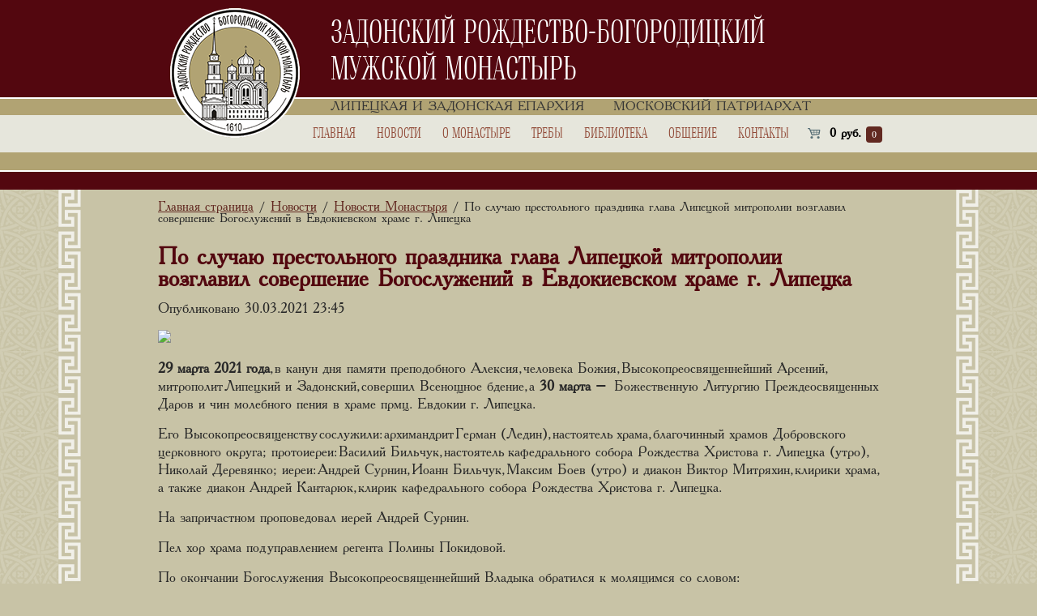

--- FILE ---
content_type: text/html; charset=UTF-8
request_url: https://zadonsk-monastyr.ru/po-slychau-prestolnogo-prazdnika-glava-lipeckoi-mitropolii-vozglavil-sovershenie-bogoslyjenii-v-evdokievskom-hrame-g-lipecka/
body_size: 12665
content:
<!DOCTYPE html>
<html>
<head>
    <title>По случаю престольного праздника глава Липецкой митрополии возглавил совершение Богослужений в Евдокиевском храме г. Липецка</title>
    <meta charset="utf-8"/>
    <meta name="viewport" content="width=device-width, initial-scale=1">
    <meta name="w1-verification" content="197061586952"/>
	<meta name="yandex-verification" content="8be23d1a2bdbceb3" />
    <link rel="shortcut icon" type="image/x-icon" href="/favicon.ico"/>
    	<script type="text/javascript">function theChampLoadEvent(e){var t=window.onload;if(typeof window.onload!="function"){window.onload=e}else{window.onload=function(){t();e()}}}</script>
		<script type="text/javascript">var theChampDefaultLang = 'ru_RU', theChampCloseIconPath = 'https://zadonsk-monastyr.ru/wp-content/plugins/super-socializer/images/close.png';</script>
		<script> var theChampSiteUrl = 'https://zadonsk-monastyr.ru', theChampVerified = 0, theChampEmailPopup = 0; </script>
			<script> var theChampLoadingImgPath = 'https://zadonsk-monastyr.ru/wp-content/plugins/super-socializer/images/ajax_loader.gif'; var theChampAjaxUrl = 'https://zadonsk-monastyr.ru/wp-admin/admin-ajax.php'; var theChampRedirectionUrl = 'https://zadonsk-monastyr.ru/po-slychau-prestolnogo-prazdnika-glava-lipeckoi-mitropolii-vozglavil-sovershenie-bogoslyjenii-v-evdokievskom-hrame-g-lipecka/'; var theChampRegRedirectionUrl = 'https://zadonsk-monastyr.ru/po-slychau-prestolnogo-prazdnika-glava-lipeckoi-mitropolii-vozglavil-sovershenie-bogoslyjenii-v-evdokievskom-hrame-g-lipecka/'; </script>
				<script> var theChampFBKey = '', theChampSameTabLogin = '0', theChampVerified = 0; var theChampAjaxUrl = 'https://zadonsk-monastyr.ru/wp-admin/admin-ajax.php'; var theChampPopupTitle = ''; var theChampEmailPopup = 0; var theChampEmailAjaxUrl = 'https://zadonsk-monastyr.ru/wp-admin/admin-ajax.php'; var theChampEmailPopupTitle = ''; var theChampEmailPopupErrorMsg = ''; var theChampEmailPopupUniqueId = ''; var theChampEmailPopupVerifyMessage = ''; var theChampSteamAuthUrl = ""; var theChampCurrentPageUrl = 'https%3A%2F%2Fzadonsk-monastyr.ru%2Fpo-slychau-prestolnogo-prazdnika-glava-lipeckoi-mitropolii-vozglavil-sovershenie-bogoslyjenii-v-evdokievskom-hrame-g-lipecka%2F';  var heateorMSEnabled = 0, theChampTwitterAuthUrl = theChampSiteUrl + "?SuperSocializerAuth=Twitter&super_socializer_redirect_to=" + theChampCurrentPageUrl, theChampLineAuthUrl = theChampSiteUrl + "?SuperSocializerAuth=Line&super_socializer_redirect_to=" + theChampCurrentPageUrl, theChampLiveAuthUrl = theChampSiteUrl + "?SuperSocializerAuth=Live&super_socializer_redirect_to=" + theChampCurrentPageUrl, theChampFacebookAuthUrl = theChampSiteUrl + "?SuperSocializerAuth=Facebook&super_socializer_redirect_to=" + theChampCurrentPageUrl, theChampYahooAuthUrl = theChampSiteUrl + "?SuperSocializerAuth=Yahoo&super_socializer_redirect_to=" + theChampCurrentPageUrl, theChampGoogleAuthUrl = theChampSiteUrl + "?SuperSocializerAuth=Google&super_socializer_redirect_to=" + theChampCurrentPageUrl, theChampVkontakteAuthUrl = theChampSiteUrl + "?SuperSocializerAuth=Vkontakte&super_socializer_redirect_to=" + theChampCurrentPageUrl, theChampLinkedinAuthUrl = theChampSiteUrl + "?SuperSocializerAuth=Linkedin&super_socializer_redirect_to=" + theChampCurrentPageUrl, theChampInstagramAuthUrl = theChampSiteUrl + "?SuperSocializerAuth=Instagram&super_socializer_redirect_to=" + theChampCurrentPageUrl, theChampWordpressAuthUrl = theChampSiteUrl + "?SuperSocializerAuth=Wordpress&super_socializer_redirect_to=" + theChampCurrentPageUrl, theChampDribbbleAuthUrl = theChampSiteUrl + "?SuperSocializerAuth=Dribbble&super_socializer_redirect_to=" + theChampCurrentPageUrl, theChampGithubAuthUrl = theChampSiteUrl + "?SuperSocializerAuth=Github&super_socializer_redirect_to=" + theChampCurrentPageUrl, theChampSpotifyAuthUrl = theChampSiteUrl + "?SuperSocializerAuth=Spotify&super_socializer_redirect_to=" + theChampCurrentPageUrl, theChampKakaoAuthUrl = theChampSiteUrl + "?SuperSocializerAuth=Kakao&super_socializer_redirect_to=" + theChampCurrentPageUrl; theChampTwitchAuthUrl = theChampSiteUrl + "?SuperSocializerAuth=Twitch&super_socializer_redirect_to=" + theChampCurrentPageUrl; theChampRedditAuthUrl = theChampSiteUrl + "?SuperSocializerAuth=Reddit&super_socializer_redirect_to=" + theChampCurrentPageUrl; theChampDisqusAuthUrl = theChampSiteUrl + "?SuperSocializerAuth=Disqus&super_socializer_redirect_to=" + theChampCurrentPageUrl; theChampDropboxAuthUrl = theChampSiteUrl + "?SuperSocializerAuth=Dropbox&super_socializer_redirect_to=" + theChampCurrentPageUrl; theChampFoursquareAuthUrl = theChampSiteUrl + "?SuperSocializerAuth=Foursquare&super_socializer_redirect_to=" + theChampCurrentPageUrl;</script>
			<style type="text/css">.the_champ_horizontal_sharing .theChampSharing{
					color: #fff;
				border-width: 0px;
		border-style: solid;
		border-color: transparent;
	}
		.the_champ_horizontal_sharing .theChampTCBackground{
		color:#666;
	}
		.the_champ_horizontal_sharing .theChampSharing:hover{
				border-color: transparent;
	}
	.the_champ_vertical_sharing .theChampSharing{
					color: #fff;
				border-width: 0px;
		border-style: solid;
		border-color: transparent;
	}
		.the_champ_vertical_sharing .theChampTCBackground{
		color:#666;
	}
		.the_champ_vertical_sharing .theChampSharing:hover{
				border-color: transparent;
	}
	@media screen and (max-width:783px){.the_champ_vertical_sharing{display:none!important}}div.heateor_ss_mobile_footer{display:none;}@media screen and (max-width:783px){div.the_champ_bottom_sharing ul.the_champ_sharing_ul i.theChampTCBackground{background-color:white}div.the_champ_bottom_sharing{width:100%!important;left:0!important;}div.the_champ_bottom_sharing li{width:12.5% !important;}div.the_champ_bottom_sharing .theChampSharing{width: 100% !important;}div.the_champ_bottom_sharing div.theChampTotalShareCount{font-size:1em!important;line-height:28px!important}div.the_champ_bottom_sharing div.theChampTotalShareText{font-size:.7em!important;line-height:0px!important}div.heateor_ss_mobile_footer{display:block;height:40px;}.the_champ_bottom_sharing{padding:0!important;display:block!important;width: auto!important;bottom:-2px!important;top: auto!important;}.the_champ_bottom_sharing .the_champ_square_count{line-height: inherit;}.the_champ_bottom_sharing .theChampSharingArrow{display:none;}.the_champ_bottom_sharing .theChampTCBackground{margin-right: 1.1em !important}}</style>
	<meta name='robots' content='max-image-preview:large' />

            <script data-no-defer="1" data-ezscrex="false" data-cfasync="false" data-pagespeed-no-defer data-cookieconsent="ignore">
                var ctPublicFunctions = {"_ajax_nonce":"0a6a525d1b","_rest_nonce":"4a3923574d","_ajax_url":"\/wp-admin\/admin-ajax.php","_rest_url":"https:\/\/zadonsk-monastyr.ru\/wp-json\/","data__cookies_type":"none","data__ajax_type":"admin_ajax","data__bot_detector_enabled":"1","data__frontend_data_log_enabled":1,"cookiePrefix":"","wprocket_detected":false,"host_url":"zadonsk-monastyr.ru","text__ee_click_to_select":"Click to select the whole data","text__ee_original_email":"The complete one is","text__ee_got_it":"Got it","text__ee_blocked":"Blocked","text__ee_cannot_connect":"Cannot connect","text__ee_cannot_decode":"Can not decode email. Unknown reason","text__ee_email_decoder":"CleanTalk email decoder","text__ee_wait_for_decoding":"The magic is on the way!","text__ee_decoding_process":"Please wait a few seconds while we decode the contact data."}
            </script>
        
            <script data-no-defer="1" data-ezscrex="false" data-cfasync="false" data-pagespeed-no-defer data-cookieconsent="ignore">
                var ctPublic = {"_ajax_nonce":"0a6a525d1b","settings__forms__check_internal":"0","settings__forms__check_external":"0","settings__forms__force_protection":"0","settings__forms__search_test":"1","settings__data__bot_detector_enabled":"1","settings__sfw__anti_crawler":0,"blog_home":"https:\/\/zadonsk-monastyr.ru\/","pixel__setting":"3","pixel__enabled":false,"pixel__url":null,"data__email_check_before_post":"1","data__email_check_exist_post":"1","data__cookies_type":"none","data__key_is_ok":true,"data__visible_fields_required":true,"wl_brandname":"Anti-Spam by CleanTalk","wl_brandname_short":"CleanTalk","ct_checkjs_key":196545626,"emailEncoderPassKey":"e46871100c2fad87a262e1c1cb4d6db5","bot_detector_forms_excluded":"W10=","advancedCacheExists":false,"varnishCacheExists":false,"wc_ajax_add_to_cart":true}
            </script>
        
<!-- All In One SEO Pack 3.7.1[34,167] -->
<meta name="description"  content="Опубликовано 30.03.2021 23:4529 марта 2021 года, в канун дня памяти преподобного Алексия, человека Божия, Высокопреосвященнейший Арсений, митрополит Липецкий и" />

<link rel="canonical" href="https://zadonsk-monastyr.ru/po-slychau-prestolnogo-prazdnika-glava-lipeckoi-mitropolii-vozglavil-sovershenie-bogoslyjenii-v-evdokievskom-hrame-g-lipecka/" />
<meta property="og:type" content="object" />
<meta property="og:title" content="По случаю престольного праздника глава Липецкой митрополии возглавил совершение Богослужений в Евдокиевском храме г. Липецка" />
<meta property="og:description" content="Опубликовано 30.03.2021 23:4529 марта 2021 года, в канун дня памяти преподобного Алексия, человека Божия, Высокопреосвященнейший Арсений, митрополит Липецкий и Задонский, совершил Всенощное бдение, а" />
<meta property="og:url" content="https://zadonsk-monastyr.ru/po-slychau-prestolnogo-prazdnika-glava-lipeckoi-mitropolii-vozglavil-sovershenie-bogoslyjenii-v-evdokievskom-hrame-g-lipecka/" />
<meta property="og:site_name" content="Задонский Рождество-Богородицкий мужской монастырь" />
<meta property="og:image" content="https://zadonsk-monastyr.ru/wp-content/plugins/all-in-one-seo-pack/images/default-user-image.png" />
<meta property="og:image:secure_url" content="https://zadonsk-monastyr.ru/wp-content/plugins/all-in-one-seo-pack/images/default-user-image.png" />
<meta name="twitter:card" content="summary" />
<meta name="twitter:title" content="По случаю престольного праздника глава Липецкой митрополии возглавил с" />
<meta name="twitter:description" content="Опубликовано 30.03.2021 23:4529 марта 2021 года, в канун дня памяти преподобного Алексия, человека Божия, Высокопреосвященнейший Арсений, митрополит Липецкий и Задонский, совершил Всенощное бдение, а" />
<meta name="twitter:image" content="https://zadonsk-monastyr.ru/wp-content/plugins/all-in-one-seo-pack/images/default-user-image.png" />
<!-- All In One SEO Pack -->
<link rel='dns-prefetch' href='//fd.cleantalk.org' />
<link rel='dns-prefetch' href='//s.w.org' />
<link rel="alternate" type="application/rss+xml" title="Задонский Рождество-Богородицкий мужской монастырь &raquo; Лента" href="https://zadonsk-monastyr.ru/feed/" />
<link rel="alternate" type="application/rss+xml" title="Задонский Рождество-Богородицкий мужской монастырь &raquo; Лента комментариев" href="https://zadonsk-monastyr.ru/comments/feed/" />
		<script type="text/javascript">
			window._wpemojiSettings = {"baseUrl":"https:\/\/s.w.org\/images\/core\/emoji\/13.0.1\/72x72\/","ext":".png","svgUrl":"https:\/\/s.w.org\/images\/core\/emoji\/13.0.1\/svg\/","svgExt":".svg","source":{"concatemoji":"https:\/\/zadonsk-monastyr.ru\/wp-includes\/js\/wp-emoji-release.min.js?ver=5.7"}};
			!function(e,a,t){var n,r,o,i=a.createElement("canvas"),p=i.getContext&&i.getContext("2d");function s(e,t){var a=String.fromCharCode;p.clearRect(0,0,i.width,i.height),p.fillText(a.apply(this,e),0,0);e=i.toDataURL();return p.clearRect(0,0,i.width,i.height),p.fillText(a.apply(this,t),0,0),e===i.toDataURL()}function c(e){var t=a.createElement("script");t.src=e,t.defer=t.type="text/javascript",a.getElementsByTagName("head")[0].appendChild(t)}for(o=Array("flag","emoji"),t.supports={everything:!0,everythingExceptFlag:!0},r=0;r<o.length;r++)t.supports[o[r]]=function(e){if(!p||!p.fillText)return!1;switch(p.textBaseline="top",p.font="600 32px Arial",e){case"flag":return s([127987,65039,8205,9895,65039],[127987,65039,8203,9895,65039])?!1:!s([55356,56826,55356,56819],[55356,56826,8203,55356,56819])&&!s([55356,57332,56128,56423,56128,56418,56128,56421,56128,56430,56128,56423,56128,56447],[55356,57332,8203,56128,56423,8203,56128,56418,8203,56128,56421,8203,56128,56430,8203,56128,56423,8203,56128,56447]);case"emoji":return!s([55357,56424,8205,55356,57212],[55357,56424,8203,55356,57212])}return!1}(o[r]),t.supports.everything=t.supports.everything&&t.supports[o[r]],"flag"!==o[r]&&(t.supports.everythingExceptFlag=t.supports.everythingExceptFlag&&t.supports[o[r]]);t.supports.everythingExceptFlag=t.supports.everythingExceptFlag&&!t.supports.flag,t.DOMReady=!1,t.readyCallback=function(){t.DOMReady=!0},t.supports.everything||(n=function(){t.readyCallback()},a.addEventListener?(a.addEventListener("DOMContentLoaded",n,!1),e.addEventListener("load",n,!1)):(e.attachEvent("onload",n),a.attachEvent("onreadystatechange",function(){"complete"===a.readyState&&t.readyCallback()})),(n=t.source||{}).concatemoji?c(n.concatemoji):n.wpemoji&&n.twemoji&&(c(n.twemoji),c(n.wpemoji)))}(window,document,window._wpemojiSettings);
		</script>
		<style type="text/css">
img.wp-smiley,
img.emoji {
	display: inline !important;
	border: none !important;
	box-shadow: none !important;
	height: 1em !important;
	width: 1em !important;
	margin: 0 .07em !important;
	vertical-align: -0.1em !important;
	background: none !important;
	padding: 0 !important;
}
</style>
	<link rel='stylesheet' id='radiovera-css'  href='https://zadonsk-monastyr.ru/wp-content/plugins/radio-vera/circle.skin/circle.player.css?ver=5.7' type='text/css' media='all' />
<link rel='stylesheet' id='awsm-ead-public-css'  href='https://zadonsk-monastyr.ru/wp-content/plugins/embed-any-document/css/embed-public.min.css?ver=2.6.1' type='text/css' media='all' />
<link rel='stylesheet' id='bbp-default-css'  href='https://zadonsk-monastyr.ru/wp-content/plugins/bbpress/templates/default/css/bbpress.css?ver=2.5.14-6684' type='text/css' media='screen' />
<link rel='stylesheet' id='cleantalk-public-css-css'  href='https://zadonsk-monastyr.ru/wp-content/plugins/cleantalk-spam-protect/css/cleantalk-public.min.css?ver=6.67_1761912353' type='text/css' media='all' />
<link rel='stylesheet' id='cleantalk-email-decoder-css-css'  href='https://zadonsk-monastyr.ru/wp-content/plugins/cleantalk-spam-protect/css/cleantalk-email-decoder.min.css?ver=6.67_1761912353' type='text/css' media='all' />
<link rel='stylesheet' id='wooajaxcart-css'  href='https://zadonsk-monastyr.ru/wp-content/plugins/woocommerce-ajax-cart/assets/wooajaxcart.css?ver=5.7' type='text/css' media='all' />
<style id='woocommerce-inline-inline-css' type='text/css'>
.woocommerce form .form-row .required { visibility: visible; }
</style>
<link rel='stylesheet' id='dashicons-css'  href='https://zadonsk-monastyr.ru/wp-includes/css/dashicons.min.css?ver=5.7' type='text/css' media='all' />
<link rel='stylesheet' id='thickbox-css'  href='https://zadonsk-monastyr.ru/wp-includes/js/thickbox/thickbox.css?ver=5.7' type='text/css' media='all' />
<link rel='stylesheet' id='the_champ_frontend_css-css'  href='https://zadonsk-monastyr.ru/wp-content/plugins/super-socializer/css/front.css?ver=7.13.14' type='text/css' media='all' />
<link rel='stylesheet' id='font-awesome-css'  href='https://zadonsk-monastyr.ru/wp-content/themes/zadonsk/css/font-awesome.min.css?ver=5.7' type='text/css' media='all' />
<link rel='stylesheet' id='fancybox-css'  href='https://zadonsk-monastyr.ru/wp-content/themes/zadonsk/vendor/fancybox/jquery.fancybox.css?ver=2.1.5' type='text/css' media='all' />
<link rel='stylesheet' id='fancybox-buttons-css'  href='https://zadonsk-monastyr.ru/wp-content/themes/zadonsk/vendor/fancybox/helpers/jquery.fancybox-buttons.css?ver=1.0.5' type='text/css' media='all' />
<link rel='stylesheet' id='fancybox-thumbs-css'  href='https://zadonsk-monastyr.ru/wp-content/themes/zadonsk/vendor/fancybox/helpers/jquery.fancybox-thumbs.css?ver=1.0.7' type='text/css' media='all' />
<link rel='stylesheet' id='minimusic-css'  href='https://zadonsk-monastyr.ru/wp-content/themes/zadonsk/vendor/minimusic-player/css/styles.css?ver=1.0.0' type='text/css' media='all' />
<link rel='stylesheet' id='theme-style-css'  href='https://zadonsk-monastyr.ru/wp-content/themes/zadonsk/css/style.css?ver=1.0.12' type='text/css' media='all' />
<link rel='stylesheet' id='wysibb-css-css'  href='https://zadonsk-monastyr.ru/wp-content/themes/zadonsk/vendor/wysibb/theme/default/wbbtheme.css?ver=1.0.0' type='text/css' media='all' />
<link rel='stylesheet' id='datepicker-css-css'  href='https://zadonsk-monastyr.ru/wp-content/themes/zadonsk/css/datepicker.min.css?ver=1.0.0' type='text/css' media='all' />
<script type='text/javascript' id='jquery-core-js-extra'>
/* <![CDATA[ */
var theme = {"ajaxURL":"https:\/\/zadonsk-monastyr.ru\/wp-admin\/admin-ajax.php","templateURL":"https:\/\/zadonsk-monastyr.ru\/wp-content\/themes\/zadonsk"};
/* ]]> */
</script>
<script type='text/javascript' src='https://zadonsk-monastyr.ru/wp-includes/js/jquery/jquery.min.js?ver=3.5.1' id='jquery-core-js'></script>
<script type='text/javascript' src='https://zadonsk-monastyr.ru/wp-includes/js/jquery/jquery-migrate.min.js?ver=3.3.2' id='jquery-migrate-js'></script>
<script type='text/javascript' src='https://zadonsk-monastyr.ru/wp-content/plugins/cleantalk-spam-protect/js/apbct-public-bundle.min.js?ver=6.67_1761912353' id='apbct-public-bundle.min-js-js'></script>
<script type='text/javascript' id='wooajaxcart-js-extra'>
/* <![CDATA[ */
var wooajaxcart = {"updating_text":"Updating...","warn_remove_text":"Are you sure you want to remove this item from cart?","ajax_timeout":"800","confirm_zero_qty":"no","use_faster_ajax":null,"qty_buttons_lock_input":null};
/* ]]> */
</script>
<script type='text/javascript' src='https://zadonsk-monastyr.ru/wp-content/plugins/woocommerce-ajax-cart/assets/wooajaxcart.js?ver=5.7' id='wooajaxcart-js'></script>
<link rel="https://api.w.org/" href="https://zadonsk-monastyr.ru/wp-json/" /><link rel="alternate" type="application/json" href="https://zadonsk-monastyr.ru/wp-json/wp/v2/posts/178382" /><link rel="EditURI" type="application/rsd+xml" title="RSD" href="https://zadonsk-monastyr.ru/xmlrpc.php?rsd" />
<link rel="wlwmanifest" type="application/wlwmanifest+xml" href="https://zadonsk-monastyr.ru/wp-includes/wlwmanifest.xml" /> 
<link rel='shortlink' href='https://zadonsk-monastyr.ru/?p=178382' />
<link rel="alternate" type="application/json+oembed" href="https://zadonsk-monastyr.ru/wp-json/oembed/1.0/embed?url=https%3A%2F%2Fzadonsk-monastyr.ru%2Fpo-slychau-prestolnogo-prazdnika-glava-lipeckoi-mitropolii-vozglavil-sovershenie-bogoslyjenii-v-evdokievskom-hrame-g-lipecka%2F" />
<link rel="alternate" type="text/xml+oembed" href="https://zadonsk-monastyr.ru/wp-json/oembed/1.0/embed?url=https%3A%2F%2Fzadonsk-monastyr.ru%2Fpo-slychau-prestolnogo-prazdnika-glava-lipeckoi-mitropolii-vozglavil-sovershenie-bogoslyjenii-v-evdokievskom-hrame-g-lipecka%2F&#038;format=xml" />
	<script>
		jQuery(document).ready(function($) {
			$(window).bind('beforeunload',function(){
						});

		});
	</script>
	<noscript><style>.woocommerce-product-gallery{ opacity: 1 !important; }</style></noscript>
		
    <script type='text/javascript'>
		(function () {
            var s = document.createElement('script');
            s.type = 'text/javascript';
            s.id = 'supportScript';
            s.charset = 'utf-8';
            s.async = true;
            s.src = 'https://lcab.sms-uslugi.ru/support/support.js?h=96d01f352bee314ebfd9467151b19924';
            var sc = document.getElementsByTagName('script')[0];

            var callback = function () {
                /*
                 Здесь вы можете вызывать API. Например, чтобы изменить отступ по высоте:
                 supportAPI.setSupportTop(200);
                 */
            };

            s.onreadystatechange = s.onload = function () {
                var state = s.readyState;
                if (!callback.done && (!state || /loaded|complete/.test(state))) {
                    callback.done = true;
                    callback();
                }
            };

            if (sc) sc.parentNode.insertBefore(s, sc);
            else document.documentElement.firstChild.appendChild(s);
        })();
    </script>
</head>

<body class="post-template-default single single-post postid-178382 single-format-standard theme-zadonsk woocommerce-no-js inner">
<p style="display:none;background:red;color:white;text-align:center;font-size:20px;">Приносим свои извинения, по техническим причинам оформить заказ сейчас нельзя</p>
<div class="body">
    <div class="header">
        <div class="header_top">
            <div class="header_top_container">
                <div class="logo">
                    <a href="https://zadonsk-monastyr.ru/"><img src="https://zadonsk-monastyr.ru/wp-content/themes/zadonsk/img/logo.png"
                                   title="Задонский Рождество-Богородицкий мужской монастырь"
                                   alt="Задонский Рождество-Богородицкий мужской монастырь" width="160"
                                   height="160"/></a>
                </div>
                <div class="name">задонский <nobr>рождество-богородицкий</nobr> мужской монастырь</div>
            </div>
        </div>
        <div class="header_top2">
            <div class="header_top2_container">
                <div class="header_top2_container_right">
                    <span>Липецкая и Задонская епархия</span>
                    <span>Московский Патриархат</span>
                </div>
            </div>
        </div>

        <div class="header_mobile_menu">
            <ul class="clearfix">
                <li><a href="https://zadonsk-monastyr.ru/" class="home"></a></li>
                <li><a href="tel:+79616020102" class="phone"></a></li>
                <li><a href="https://zadonsk-monastyr.ru/kontakty/#contact-form" class="mail"></a></li>
                <li><a href="https://zadonsk-monastyr.ru/o-monastyre/" class="label"></a></li>
                <li><a href="#" class="menu"></a></li>
            </ul>
        </div>

        <div class="header_menu">
            <div class="header_menu_container">
                <ul id="nav">
                    <li id="menu-item-24" class="menu-item menu-item-type-post_type menu-item-object-page menu-item-home menu-item-24"><a href="https://zadonsk-monastyr.ru/">Главная</a></li>
<li id="menu-item-26" class="menu-item menu-item-type-taxonomy menu-item-object-category current-post-ancestor menu-item-has-children menu-item-26"><a href="https://zadonsk-monastyr.ru/category/novosti/">Новости</a>
<ul class="sub-menu">
	<li id="menu-item-31" class="menu-item menu-item-type-taxonomy menu-item-object-category current-post-ancestor current-menu-parent current-post-parent menu-item-31"><a href="https://zadonsk-monastyr.ru/category/novosti/novosti-monastyrja/">Новости Монастыря</a></li>
	<li id="menu-item-32" class="menu-item menu-item-type-taxonomy menu-item-object-category menu-item-32"><a href="https://zadonsk-monastyr.ru/category/novosti/novosti-pravoslavija/">Новости Православия</a></li>
</ul>
</li>
<li id="menu-item-33" class="menu-item menu-item-type-post_type menu-item-object-page menu-item-has-children menu-item-33"><a href="https://zadonsk-monastyr.ru/o-monastyre/">О монастыре</a>
<ul class="sub-menu">
	<li id="menu-item-35" class="menu-item menu-item-type-post_type menu-item-object-page menu-item-35"><a href="https://zadonsk-monastyr.ru/istorija-monastyrja/">История монастыря</a></li>
	<li id="menu-item-34" class="menu-item menu-item-type-taxonomy menu-item-object-category menu-item-34"><a href="https://zadonsk-monastyr.ru/category/svjatye-i-svjatyni/">Святые и святыни</a></li>
</ul>
</li>
<li id="menu-item-25" class="menu-item menu-item-type-post_type menu-item-object-page menu-item-has-children menu-item-25"><a href="https://zadonsk-monastyr.ru/shop/">Требы</a>
<ul class="sub-menu">
	<li id="menu-item-318" class="menu-item menu-item-type-taxonomy menu-item-object-product_cat menu-item-318"><a href="https://zadonsk-monastyr.ru/product-category/o-zdravii/">Требы о здравии</a></li>
	<li id="menu-item-319" class="menu-item menu-item-type-taxonomy menu-item-object-product_cat menu-item-319"><a href="https://zadonsk-monastyr.ru/product-category/o-upokoenii/">Требы о упокоении</a></li>
	<li id="menu-item-320" class="menu-item menu-item-type-custom menu-item-object-custom menu-item-320"><a href="/my-account/orders/">Мои заказы</a></li>
	<li id="menu-item-321" class="menu-item menu-item-type-post_type menu-item-object-page menu-item-321"><a href="https://zadonsk-monastyr.ru/cart/">Корзина</a></li>
</ul>
</li>
<li id="menu-item-61222" class="menu-item menu-item-type-custom menu-item-object-custom menu-item-has-children menu-item-61222"><a href="#disable">Библиотека</a>
<ul class="sub-menu">
	<li id="menu-item-54" class="menu-item menu-item-type-taxonomy menu-item-object-category menu-item-54"><a href="https://zadonsk-monastyr.ru/category/biblioteka/publikacii/">Публикации</a></li>
	<li id="menu-item-53" class="menu-item menu-item-type-taxonomy menu-item-object-category menu-item-53"><a href="https://zadonsk-monastyr.ru/category/biblioteka/slovo-pastyrja/">Слово пастыря</a></li>
	<li id="menu-item-52" class="menu-item menu-item-type-taxonomy menu-item-object-category menu-item-52"><a href="https://zadonsk-monastyr.ru/category/biblioteka/knigi/">Книги</a></li>
	<li id="menu-item-51" class="menu-item menu-item-type-taxonomy menu-item-object-category menu-item-51"><a href="https://zadonsk-monastyr.ru/category/biblioteka/zadonskij-palomnik/">Задонский паломник</a></li>
	<li id="menu-item-326" class="menu-item menu-item-type-post_type menu-item-object-page menu-item-has-children menu-item-326"><a href="https://zadonsk-monastyr.ru/multimedia/">Мультимедиа</a>
	<ul class="sub-menu">
		<li id="menu-item-144" class="menu-item menu-item-type-taxonomy menu-item-object-category menu-item-144"><a href="https://zadonsk-monastyr.ru/category/fotogalereja/">Фотогалерея</a></li>
		<li id="menu-item-57" class="menu-item menu-item-type-post_type menu-item-object-page menu-item-57"><a href="https://zadonsk-monastyr.ru/multimedia/video/">Видео</a></li>
		<li id="menu-item-56" class="menu-item menu-item-type-post_type menu-item-object-page menu-item-56"><a href="https://zadonsk-monastyr.ru/multimedia/audio/">Аудио библиотека</a></li>
	</ul>
</li>
</ul>
</li>
<li id="menu-item-61223" class="menu-item menu-item-type-custom menu-item-object-custom menu-item-has-children menu-item-61223"><a href="#disable">Общение</a>
<ul class="sub-menu">
	<li id="menu-item-132" class="menu-item menu-item-type-post_type_archive menu-item-object-forum menu-item-132"><a href="https://zadonsk-monastyr.ru/forums/">Форум</a></li>
	<li id="menu-item-141" class="menu-item menu-item-type-taxonomy menu-item-object-category menu-item-141"><a href="https://zadonsk-monastyr.ru/category/obshhenie/blogi/">Блоги</a></li>
	<li id="menu-item-142" class="menu-item menu-item-type-taxonomy menu-item-object-category menu-item-142"><a href="https://zadonsk-monastyr.ru/category/obshhenie/objavlenija/">Объявления</a></li>
</ul>
</li>
<li id="menu-item-59" class="menu-item menu-item-type-post_type menu-item-object-page menu-item-59"><a href="https://zadonsk-monastyr.ru/kontakty/">Контакты</a></li>

                    <div class="bx_cart_block bx_cart_sidebar">
                        <div class="bx_small_cart">
                            <span class="icon_cart"></span>
                            <a href="https://zadonsk-monastyr.ru/cart/" class="cart" id="headerCart">
                                
            <span class="total_sum"><span class="woocommerce-Price-amount amount"><bdi>0 <span class="woocommerce-Price-currencySymbol">руб.</span></bdi></span></span>
            <span class="total_count">0</span>
                                    </a>
                        </div>
                    </div>
                </ul>

                <div class="close"></div>
            </div>
        </div>
        <div class="header_top3">
                            <div class="header_top31_container"></div>
                    </div>
        <div class="header_top4">
            <div class="header_top4_container"></div>
        </div>
    </div>
    <div class="content_box inner_page">
        <div class="content_container">
            <div id="breadcrumb" class="breadcrumbs">
                <!-- Breadcrumb NavXT 6.2.1 -->
<span property="itemListElement" typeof="ListItem"><a property="item" typeof="WebPage" title="Go to Задонский Рождество-Богородицкий мужской монастырь." href="https://zadonsk-monastyr.ru" class="home"><span property="name">Главная страница</span></a><meta property="position" content="1"></span> / <span property="itemListElement" typeof="ListItem"><a property="item" typeof="WebPage" title="Go to the Новости category archives." href="https://zadonsk-monastyr.ru/category/novosti/" class="taxonomy category"><span property="name">Новости</span></a><meta property="position" content="2"></span> / <span property="itemListElement" typeof="ListItem"><a property="item" typeof="WebPage" title="Go to the Новости Монастыря category archives." href="https://zadonsk-monastyr.ru/category/novosti/novosti-monastyrja/" class="taxonomy category"><span property="name">Новости Монастыря</span></a><meta property="position" content="3"></span> / По случаю престольного праздника глава Липецкой митрополии возглавил совершение Богослужений в Евдокиевском храме г. Липецка            </div>

            <div class="workarea">
                <p class="h1">По случаю престольного праздника глава Липецкой митрополии возглавил совершение Богослужений в Евдокиевском храме г. Липецка</p>

                <p>Опубликовано 30.03.2021 23:45</p>
<p class="r_icon"><img src="http://mitropolia-lip.ru/sites/default/files/events/previews/img_4921.jpg"  /></p>
<p><strong>29 марта 2021 года</strong>, в канун дня памяти преподобного Алексия, человека Божия, Высокопреосвященнейший Арсений, митрополит Липецкий и Задонский, совершил Всенощное бдение, а <strong>30 марта</strong> – Божественную Литургию Преждеосвященных Даров и чин молебного пения в храме прмц. Евдокии г. Липецка.</p>
<p>Его Высокопреосвященству сослужили: архимандрит Герман (Ледин), настоятель храма, благочинный храмов Добровского церковного округа; протоиереи: Василий Бильчук, настоятель кафедрального собора Рождества Христова г. Липецка (утро), Николай Деревянко; иереи: Андрей Сурнин, Иоанн Бильчук, Максим Боев (утро) и диакон Виктор Митряхин, клирики храма, а также диакон Андрей Кантарюк, клирик кафедрального собора Рождества Христова г. Липецка.</p>
<p>На запричастном проповедовал иерей Андрей Сурнин.</p>
<p>Пел хор храма под управлением регента Полины Покидовой.</p>
<p>По окончании Богослужения Высокопреосвященнейший Владыка обратился к молящимся со словом:</p>
<p>«Каждый верующий человек несет перед Богом свое, особое послушание. Некоторые люди так возлюбили Господа, что подобно преподобному Алексию оставляют все в этом мире и уходят – кто в пустыни, кто в пропасти земные, а кто в чащи лесные, чтобы спастись и наследовать жизнь вечную. Нам, живущим в современных мегаполисах, областных центрах, может быть, трудно понять и исполнить это, и мы используем те средства ко спасению, которые доступны – молитву, сострадание и милость к ближним…».</p>
<p>Настоятель храма архимандрит Герман выразил сердечную благодарность Его Высокопреосвященству за совершенное Богослужение и посещение прихода.</p>
<p><a href="http://mitropolia-lip.ru/sites/default/files/events/1617135711/img_4833.jpg" title="По случаю престольного праздника глава Липецкой митрополии возглавил совершение Богослужений в Евдокиевском храме г. Липецка" class="colorbox" data-colorbox-gallery="gallery-node-15621-bB7imMBSsTI" data-cbox-img-attrs="{&quot;title&quot;: &quot;&quot;, &quot;alt&quot;: &quot;&quot;}"><img src="http://mitropolia-lip.ru/sites/default/files/styles/165x120/public/events/1617135711/img_4833.jpg?itok=ocMhk3ZB"  /></a><a href="http://mitropolia-lip.ru/sites/default/files/events/1617135711/img_4841.jpg" title="По случаю престольного праздника глава Липецкой митрополии возглавил совершение Богослужений в Евдокиевском храме г. Липецка" class="colorbox" data-colorbox-gallery="gallery-node-15621-bB7imMBSsTI" data-cbox-img-attrs="{&quot;title&quot;: &quot;&quot;, &quot;alt&quot;: &quot;&quot;}"><img src="http://mitropolia-lip.ru/sites/default/files/styles/165x120/public/events/1617135711/img_4841.jpg?itok=vk6zKetF"  /></a><a href="http://mitropolia-lip.ru/sites/default/files/events/1617135711/img_4850.jpg" title="По случаю престольного праздника глава Липецкой митрополии возглавил совершение Богослужений в Евдокиевском храме г. Липецка" class="colorbox" data-colorbox-gallery="gallery-node-15621-bB7imMBSsTI" data-cbox-img-attrs="{&quot;title&quot;: &quot;&quot;, &quot;alt&quot;: &quot;&quot;}"><img src="http://mitropolia-lip.ru/sites/default/files/styles/165x120/public/events/1617135711/img_4850.jpg?itok=A7wYoVLd"  /></a><a href="http://mitropolia-lip.ru/sites/default/files/events/1617135711/img_4870.jpg" title="По случаю престольного праздника глава Липецкой митрополии возглавил совершение Богослужений в Евдокиевском храме г. Липецка" class="colorbox" data-colorbox-gallery="gallery-node-15621-bB7imMBSsTI" data-cbox-img-attrs="{&quot;title&quot;: &quot;&quot;, &quot;alt&quot;: &quot;&quot;}"><img src="http://mitropolia-lip.ru/sites/default/files/styles/165x120/public/events/1617135711/img_4870.jpg?itok=jnDuvocq"  /></a><a href="http://mitropolia-lip.ru/sites/default/files/events/1617135711/img_4879.jpg" title="По случаю престольного праздника глава Липецкой митрополии возглавил совершение Богослужений в Евдокиевском храме г. Липецка" class="colorbox" data-colorbox-gallery="gallery-node-15621-bB7imMBSsTI" data-cbox-img-attrs="{&quot;title&quot;: &quot;&quot;, &quot;alt&quot;: &quot;&quot;}"><img src="http://mitropolia-lip.ru/sites/default/files/styles/165x120/public/events/1617135711/img_4879.jpg?itok=rE4ZZOSF"  /></a><a href="http://mitropolia-lip.ru/sites/default/files/events/1617135711/img_4894.jpg" title="По случаю престольного праздника глава Липецкой митрополии возглавил совершение Богослужений в Евдокиевском храме г. Липецка" class="colorbox" data-colorbox-gallery="gallery-node-15621-bB7imMBSsTI" data-cbox-img-attrs="{&quot;title&quot;: &quot;&quot;, &quot;alt&quot;: &quot;&quot;}"><img src="http://mitropolia-lip.ru/sites/default/files/styles/165x120/public/events/1617135711/img_4894.jpg?itok=MqspikSX"  /></a><a href="http://mitropolia-lip.ru/sites/default/files/events/1617135711/img_4903.jpg" title="По случаю престольного праздника глава Липецкой митрополии возглавил совершение Богослужений в Евдокиевском храме г. Липецка" class="colorbox" data-colorbox-gallery="gallery-node-15621-bB7imMBSsTI" data-cbox-img-attrs="{&quot;title&quot;: &quot;&quot;, &quot;alt&quot;: &quot;&quot;}"><img src="http://mitropolia-lip.ru/sites/default/files/styles/165x120/public/events/1617135711/img_4903.jpg?itok=x88HUU2a"  /></a><a href="http://mitropolia-lip.ru/sites/default/files/events/1617135711/img_4906.jpg" title="По случаю престольного праздника глава Липецкой митрополии возглавил совершение Богослужений в Евдокиевском храме г. Липецка" class="colorbox" data-colorbox-gallery="gallery-node-15621-bB7imMBSsTI" data-cbox-img-attrs="{&quot;title&quot;: &quot;&quot;, &quot;alt&quot;: &quot;&quot;}"><img src="http://mitropolia-lip.ru/sites/default/files/styles/165x120/public/events/1617135711/img_4906.jpg?itok=iIDJQWC2"  /></a><a href="http://mitropolia-lip.ru/sites/default/files/events/1617135711/img_4921.jpg" title="По случаю престольного праздника глава Липецкой митрополии возглавил совершение Богослужений в Евдокиевском храме г. Липецка" class="colorbox" data-colorbox-gallery="gallery-node-15621-bB7imMBSsTI" data-cbox-img-attrs="{&quot;title&quot;: &quot;&quot;, &quot;alt&quot;: &quot;&quot;}"><img src="http://mitropolia-lip.ru/sites/default/files/styles/165x120/public/events/1617135711/img_4921.jpg?itok=ovSLsVwo"  /></a><a href="http://mitropolia-lip.ru/sites/default/files/events/1617135711/img_4955.jpg" title="По случаю престольного праздника глава Липецкой митрополии возглавил совершение Богослужений в Евдокиевском храме г. Липецка" class="colorbox" data-colorbox-gallery="gallery-node-15621-bB7imMBSsTI" data-cbox-img-attrs="{&quot;title&quot;: &quot;&quot;, &quot;alt&quot;: &quot;&quot;}"><img src="http://mitropolia-lip.ru/sites/default/files/styles/165x120/public/events/1617135711/img_4955.jpg?itok=53VxOtkT"  /></a><a href="http://mitropolia-lip.ru/sites/default/files/events/1617135711/img_4957.jpg" title="По случаю престольного праздника глава Липецкой митрополии возглавил совершение Богослужений в Евдокиевском храме г. Липецка" class="colorbox" data-colorbox-gallery="gallery-node-15621-bB7imMBSsTI" data-cbox-img-attrs="{&quot;title&quot;: &quot;&quot;, &quot;alt&quot;: &quot;&quot;}"><img src="http://mitropolia-lip.ru/sites/default/files/styles/165x120/public/events/1617135711/img_4957.jpg?itok=RncZ0jiR"  /></a><a href="http://mitropolia-lip.ru/sites/default/files/events/1617135711/img_4975.jpg" title="По случаю престольного праздника глава Липецкой митрополии возглавил совершение Богослужений в Евдокиевском храме г. Липецка" class="colorbox" data-colorbox-gallery="gallery-node-15621-bB7imMBSsTI" data-cbox-img-attrs="{&quot;title&quot;: &quot;&quot;, &quot;alt&quot;: &quot;&quot;}"><img src="http://mitropolia-lip.ru/sites/default/files/styles/165x120/public/events/1617135711/img_4975.jpg?itok=-8mR-rII"  /></a><a href="http://mitropolia-lip.ru/sites/default/files/events/1617135711/img_4980.jpg" title="По случаю престольного праздника глава Липецкой митрополии возглавил совершение Богослужений в Евдокиевском храме г. Липецка" class="colorbox" data-colorbox-gallery="gallery-node-15621-bB7imMBSsTI" data-cbox-img-attrs="{&quot;title&quot;: &quot;&quot;, &quot;alt&quot;: &quot;&quot;}"><img src="http://mitropolia-lip.ru/sites/default/files/styles/165x120/public/events/1617135711/img_4980.jpg?itok=TNhciFIv"  /></a><a href="http://mitropolia-lip.ru/sites/default/files/events/1617135711/img_4983.jpg" title="По случаю престольного праздника глава Липецкой митрополии возглавил совершение Богослужений в Евдокиевском храме г. Липецка" class="colorbox" data-colorbox-gallery="gallery-node-15621-bB7imMBSsTI" data-cbox-img-attrs="{&quot;title&quot;: &quot;&quot;, &quot;alt&quot;: &quot;&quot;}"><img src="http://mitropolia-lip.ru/sites/default/files/styles/165x120/public/events/1617135711/img_4983.jpg?itok=QlmhepD9"  /></a><a href="http://mitropolia-lip.ru/sites/default/files/events/1617135711/img_4993.jpg" title="По случаю престольного праздника глава Липецкой митрополии возглавил совершение Богослужений в Евдокиевском храме г. Липецка" class="colorbox" data-colorbox-gallery="gallery-node-15621-bB7imMBSsTI" data-cbox-img-attrs="{&quot;title&quot;: &quot;&quot;, &quot;alt&quot;: &quot;&quot;}"><img src="http://mitropolia-lip.ru/sites/default/files/styles/165x120/public/events/1617135711/img_4993.jpg?itok=JqHLryQH"  /></a><a href="http://mitropolia-lip.ru/sites/default/files/events/1617135711/img_5001.jpg" title="По случаю престольного праздника глава Липецкой митрополии возглавил совершение Богослужений в Евдокиевском храме г. Липецка" class="colorbox" data-colorbox-gallery="gallery-node-15621-bB7imMBSsTI" data-cbox-img-attrs="{&quot;title&quot;: &quot;&quot;, &quot;alt&quot;: &quot;&quot;}"><img src="http://mitropolia-lip.ru/sites/default/files/styles/165x120/public/events/1617135711/img_5001.jpg?itok=yxkQV7Bf"  /></a><a href="http://mitropolia-lip.ru/sites/default/files/events/1617135711/img_5004.jpg" title="По случаю престольного праздника глава Липецкой митрополии возглавил совершение Богослужений в Евдокиевском храме г. Липецка" class="colorbox" data-colorbox-gallery="gallery-node-15621-bB7imMBSsTI" data-cbox-img-attrs="{&quot;title&quot;: &quot;&quot;, &quot;alt&quot;: &quot;&quot;}"><img src="http://mitropolia-lip.ru/sites/default/files/styles/165x120/public/events/1617135711/img_5004.jpg?itok=fHqxQ6Z_"  /></a><a href="http://mitropolia-lip.ru/sites/default/files/events/1617135711/img_5006.jpg" title="По случаю престольного праздника глава Липецкой митрополии возглавил совершение Богослужений в Евдокиевском храме г. Липецка" class="colorbox" data-colorbox-gallery="gallery-node-15621-bB7imMBSsTI" data-cbox-img-attrs="{&quot;title&quot;: &quot;&quot;, &quot;alt&quot;: &quot;&quot;}"><img src="http://mitropolia-lip.ru/sites/default/files/styles/165x120/public/events/1617135711/img_5006.jpg?itok=ReYn2LLe"  /></a><a href="http://mitropolia-lip.ru/sites/default/files/events/1617135711/img_5034.jpg" title="По случаю престольного праздника глава Липецкой митрополии возглавил совершение Богослужений в Евдокиевском храме г. Липецка" class="colorbox" data-colorbox-gallery="gallery-node-15621-bB7imMBSsTI" data-cbox-img-attrs="{&quot;title&quot;: &quot;&quot;, &quot;alt&quot;: &quot;&quot;}"><img src="http://mitropolia-lip.ru/sites/default/files/styles/165x120/public/events/1617135711/img_5034.jpg?itok=cGE0bCPi"  /></a><a href="http://mitropolia-lip.ru/sites/default/files/events/1617135711/img_5046.jpg" title="По случаю престольного праздника глава Липецкой митрополии возглавил совершение Богослужений в Евдокиевском храме г. Липецка" class="colorbox" data-colorbox-gallery="gallery-node-15621-bB7imMBSsTI" data-cbox-img-attrs="{&quot;title&quot;: &quot;&quot;, &quot;alt&quot;: &quot;&quot;}"><img src="http://mitropolia-lip.ru/sites/default/files/styles/165x120/public/events/1617135711/img_5046.jpg?itok=73gEN73t"  /></a><a href="http://mitropolia-lip.ru/sites/default/files/events/1617135711/img_5050.jpg" title="По случаю престольного праздника глава Липецкой митрополии возглавил совершение Богослужений в Евдокиевском храме г. Липецка" class="colorbox" data-colorbox-gallery="gallery-node-15621-bB7imMBSsTI" data-cbox-img-attrs="{&quot;title&quot;: &quot;&quot;, &quot;alt&quot;: &quot;&quot;}"><img src="http://mitropolia-lip.ru/sites/default/files/styles/165x120/public/events/1617135711/img_5050.jpg?itok=FK0MYEUP"  /></a><a href="http://mitropolia-lip.ru/sites/default/files/events/1617135935/img_5060.jpg" title="По случаю престольного праздника глава Липецкой митрополии возглавил совершение Богослужений в Евдокиевском храме г. Липецка" class="colorbox" data-colorbox-gallery="gallery-node-15621-bB7imMBSsTI" data-cbox-img-attrs="{&quot;title&quot;: &quot;&quot;, &quot;alt&quot;: &quot;&quot;}"><img src="http://mitropolia-lip.ru/sites/default/files/styles/165x120/public/events/1617135935/img_5060.jpg?itok=jpFhHQ-v"  /></a><a href="http://mitropolia-lip.ru/sites/default/files/events/1617135935/img_5075.jpg" title="По случаю престольного праздника глава Липецкой митрополии возглавил совершение Богослужений в Евдокиевском храме г. Липецка" class="colorbox" data-colorbox-gallery="gallery-node-15621-bB7imMBSsTI" data-cbox-img-attrs="{&quot;title&quot;: &quot;&quot;, &quot;alt&quot;: &quot;&quot;}"><img src="http://mitropolia-lip.ru/sites/default/files/styles/165x120/public/events/1617135935/img_5075.jpg?itok=ncSEH0-B"  /></a><a href="http://mitropolia-lip.ru/sites/default/files/events/1617135935/img_5080.jpg" title="По случаю престольного праздника глава Липецкой митрополии возглавил совершение Богослужений в Евдокиевском храме г. Липецка" class="colorbox" data-colorbox-gallery="gallery-node-15621-bB7imMBSsTI" data-cbox-img-attrs="{&quot;title&quot;: &quot;&quot;, &quot;alt&quot;: &quot;&quot;}"><img src="http://mitropolia-lip.ru/sites/default/files/styles/165x120/public/events/1617135935/img_5080.jpg?itok=NHT1jmSq"  /></a><a href="http://mitropolia-lip.ru/sites/default/files/events/1617135935/img_5087.jpg" title="По случаю престольного праздника глава Липецкой митрополии возглавил совершение Богослужений в Евдокиевском храме г. Липецка" class="colorbox" data-colorbox-gallery="gallery-node-15621-bB7imMBSsTI" data-cbox-img-attrs="{&quot;title&quot;: &quot;&quot;, &quot;alt&quot;: &quot;&quot;}"><img src="http://mitropolia-lip.ru/sites/default/files/styles/165x120/public/events/1617135935/img_5087.jpg?itok=nIwRpdiU"  /></a><a href="http://mitropolia-lip.ru/sites/default/files/events/1617135935/img_5112.jpg" title="По случаю престольного праздника глава Липецкой митрополии возглавил совершение Богослужений в Евдокиевском храме г. Липецка" class="colorbox" data-colorbox-gallery="gallery-node-15621-bB7imMBSsTI" data-cbox-img-attrs="{&quot;title&quot;: &quot;&quot;, &quot;alt&quot;: &quot;&quot;}"><img src="http://mitropolia-lip.ru/sites/default/files/styles/165x120/public/events/1617135935/img_5112.jpg?itok=uQhAsfkU"  /></a><a href="http://mitropolia-lip.ru/sites/default/files/events/1617135935/img_5124.jpg" title="По случаю престольного праздника глава Липецкой митрополии возглавил совершение Богослужений в Евдокиевском храме г. Липецка" class="colorbox" data-colorbox-gallery="gallery-node-15621-bB7imMBSsTI" data-cbox-img-attrs="{&quot;title&quot;: &quot;&quot;, &quot;alt&quot;: &quot;&quot;}"><img src="http://mitropolia-lip.ru/sites/default/files/styles/165x120/public/events/1617135935/img_5124.jpg?itok=9gIV4IGN"  /></a><a href="http://mitropolia-lip.ru/sites/default/files/events/1617135935/img_5136.jpg" title="По случаю престольного праздника глава Липецкой митрополии возглавил совершение Богослужений в Евдокиевском храме г. Липецка" class="colorbox" data-colorbox-gallery="gallery-node-15621-bB7imMBSsTI" data-cbox-img-attrs="{&quot;title&quot;: &quot;&quot;, &quot;alt&quot;: &quot;&quot;}"><img src="http://mitropolia-lip.ru/sites/default/files/styles/165x120/public/events/1617135935/img_5136.jpg?itok=zgKY0N0I"  /></a><a href="http://mitropolia-lip.ru/sites/default/files/events/1617135935/img_5145.jpg" title="По случаю престольного праздника глава Липецкой митрополии возглавил совершение Богослужений в Евдокиевском храме г. Липецка" class="colorbox" data-colorbox-gallery="gallery-node-15621-bB7imMBSsTI" data-cbox-img-attrs="{&quot;title&quot;: &quot;&quot;, &quot;alt&quot;: &quot;&quot;}"><img src="http://mitropolia-lip.ru/sites/default/files/styles/165x120/public/events/1617135935/img_5145.jpg?itok=LLqoBXsd"  /></a><a href="http://mitropolia-lip.ru/sites/default/files/events/1617135935/img_5155.jpg" title="По случаю престольного праздника глава Липецкой митрополии возглавил совершение Богослужений в Евдокиевском храме г. Липецка" class="colorbox" data-colorbox-gallery="gallery-node-15621-bB7imMBSsTI" data-cbox-img-attrs="{&quot;title&quot;: &quot;&quot;, &quot;alt&quot;: &quot;&quot;}"><img src="http://mitropolia-lip.ru/sites/default/files/styles/165x120/public/events/1617135935/img_5155.jpg?itok=NQuKPwe1"  /></a><a href="http://mitropolia-lip.ru/sites/default/files/events/1617135935/img_5156.jpg" title="По случаю престольного праздника глава Липецкой митрополии возглавил совершение Богослужений в Евдокиевском храме г. Липецка" class="colorbox" data-colorbox-gallery="gallery-node-15621-bB7imMBSsTI" data-cbox-img-attrs="{&quot;title&quot;: &quot;&quot;, &quot;alt&quot;: &quot;&quot;}"><img src="http://mitropolia-lip.ru/sites/default/files/styles/165x120/public/events/1617135935/img_5156.jpg?itok=M504nQ2O"  /></a><a href="http://mitropolia-lip.ru/sites/default/files/events/1617135935/img_5173.jpg" title="По случаю престольного праздника глава Липецкой митрополии возглавил совершение Богослужений в Евдокиевском храме г. Липецка" class="colorbox" data-colorbox-gallery="gallery-node-15621-bB7imMBSsTI" data-cbox-img-attrs="{&quot;title&quot;: &quot;&quot;, &quot;alt&quot;: &quot;&quot;}"><img src="http://mitropolia-lip.ru/sites/default/files/styles/165x120/public/events/1617135935/img_5173.jpg?itok=a774ZMGf"  /></a><a href="http://mitropolia-lip.ru/sites/default/files/events/1617135935/img_5174.jpg" title="По случаю престольного праздника глава Липецкой митрополии возглавил совершение Богослужений в Евдокиевском храме г. Липецка" class="colorbox" data-colorbox-gallery="gallery-node-15621-bB7imMBSsTI" data-cbox-img-attrs="{&quot;title&quot;: &quot;&quot;, &quot;alt&quot;: &quot;&quot;}"><img src="http://mitropolia-lip.ru/sites/default/files/styles/165x120/public/events/1617135935/img_5174.jpg?itok=TkmEZkoC"  /></a><a href="http://mitropolia-lip.ru/sites/default/files/events/1617135935/img_5187.jpg" title="По случаю престольного праздника глава Липецкой митрополии возглавил совершение Богослужений в Евдокиевском храме г. Липецка" class="colorbox" data-colorbox-gallery="gallery-node-15621-bB7imMBSsTI" data-cbox-img-attrs="{&quot;title&quot;: &quot;&quot;, &quot;alt&quot;: &quot;&quot;}"><img src="http://mitropolia-lip.ru/sites/default/files/styles/165x120/public/events/1617135935/img_5187.jpg?itok=K5VtaRtP"  /></a><a href="http://mitropolia-lip.ru/sites/default/files/events/1617135935/img_5197.jpg" title="По случаю престольного праздника глава Липецкой митрополии возглавил совершение Богослужений в Евдокиевском храме г. Липецка" class="colorbox" data-colorbox-gallery="gallery-node-15621-bB7imMBSsTI" data-cbox-img-attrs="{&quot;title&quot;: &quot;&quot;, &quot;alt&quot;: &quot;&quot;}"><img src="http://mitropolia-lip.ru/sites/default/files/styles/165x120/public/events/1617135935/img_5197.jpg?itok=N0cyuGoc"  /></a><a href="http://mitropolia-lip.ru/sites/default/files/events/1617135935/img_5202.jpg" title="По случаю престольного праздника глава Липецкой митрополии возглавил совершение Богослужений в Евдокиевском храме г. Липецка" class="colorbox" data-colorbox-gallery="gallery-node-15621-bB7imMBSsTI" data-cbox-img-attrs="{&quot;title&quot;: &quot;&quot;, &quot;alt&quot;: &quot;&quot;}"><img src="http://mitropolia-lip.ru/sites/default/files/styles/165x120/public/events/1617135935/img_5202.jpg?itok=5RWlM5x7"  /></a><a href="http://mitropolia-lip.ru/sites/default/files/events/1617135935/img_5227.jpg" title="По случаю престольного праздника глава Липецкой митрополии возглавил совершение Богослужений в Евдокиевском храме г. Липецка" class="colorbox" data-colorbox-gallery="gallery-node-15621-bB7imMBSsTI" data-cbox-img-attrs="{&quot;title&quot;: &quot;&quot;, &quot;alt&quot;: &quot;&quot;}"><img src="http://mitropolia-lip.ru/sites/default/files/styles/165x120/public/events/1617135935/img_5227.jpg?itok=JtGerCVJ"  /></a><a href="http://mitropolia-lip.ru/sites/default/files/events/1617135935/img_5235.jpg" title="По случаю престольного праздника глава Липецкой митрополии возглавил совершение Богослужений в Евдокиевском храме г. Липецка" class="colorbox" data-colorbox-gallery="gallery-node-15621-bB7imMBSsTI" data-cbox-img-attrs="{&quot;title&quot;: &quot;&quot;, &quot;alt&quot;: &quot;&quot;}"><img src="http://mitropolia-lip.ru/sites/default/files/styles/165x120/public/events/1617135935/img_5235.jpg?itok=zl9xXG8q"  /></a><a href="http://mitropolia-lip.ru/sites/default/files/events/1617135935/img_5261.jpg" title="По случаю престольного праздника глава Липецкой митрополии возглавил совершение Богослужений в Евдокиевском храме г. Липецка" class="colorbox" data-colorbox-gallery="gallery-node-15621-bB7imMBSsTI" data-cbox-img-attrs="{&quot;title&quot;: &quot;&quot;, &quot;alt&quot;: &quot;&quot;}"><img src="http://mitropolia-lip.ru/sites/default/files/styles/165x120/public/events/1617135935/img_5261.jpg?itok=agJN4UMM"  /></a><a href="http://mitropolia-lip.ru/sites/default/files/events/1617135935/img_5263.jpg" title="По случаю престольного праздника глава Липецкой митрополии возглавил совершение Богослужений в Евдокиевском храме г. Липецка" class="colorbox" data-colorbox-gallery="gallery-node-15621-bB7imMBSsTI" data-cbox-img-attrs="{&quot;title&quot;: &quot;&quot;, &quot;alt&quot;: &quot;&quot;}"><img src="http://mitropolia-lip.ru/sites/default/files/styles/165x120/public/events/1617135935/img_5263.jpg?itok=rAbX5pBr"  /></a><a href="http://mitropolia-lip.ru/sites/default/files/events/1617135935/img_5270.jpg" title="По случаю престольного праздника глава Липецкой митрополии возглавил совершение Богослужений в Евдокиевском храме г. Липецка" class="colorbox" data-colorbox-gallery="gallery-node-15621-bB7imMBSsTI" data-cbox-img-attrs="{&quot;title&quot;: &quot;&quot;, &quot;alt&quot;: &quot;&quot;}"><img src="http://mitropolia-lip.ru/sites/default/files/styles/165x120/public/events/1617135935/img_5270.jpg?itok=dPV5_zF_"  /></a></p>
<p style="text-align: right;">Пресс-служба Липецкой епархии</p>
            </div>
        </div>
    </div>

    <div class="footer">
        
        <div class="footer_top"></div>
        <div class="footer_container">
            <div class="footer_container_about">
                <ul id="menu-nizhnee-menju-1" class="menu"><li id="menu-item-61" class="menu-item menu-item-type-post_type menu-item-object-page menu-item-61"><a href="https://zadonsk-monastyr.ru/o-monastyre/">О монастыре</a></li>
<li id="menu-item-62" class="menu-item menu-item-type-taxonomy menu-item-object-category current-post-ancestor menu-item-62"><a href="https://zadonsk-monastyr.ru/category/novosti/">Новости</a></li>
<li id="menu-item-63" class="menu-item menu-item-type-taxonomy menu-item-object-category menu-item-63"><a href="https://zadonsk-monastyr.ru/category/biblioteka/">Библиотека</a></li>
<li id="menu-item-64" class="menu-item menu-item-type-post_type menu-item-object-page menu-item-64"><a href="https://zadonsk-monastyr.ru/shop/">Требы</a></li>
<li id="menu-item-66" class="menu-item menu-item-type-post_type menu-item-object-page menu-item-66"><a href="https://zadonsk-monastyr.ru/kontakty/">Контакты</a></li>
</ul>				<div class="social">
					<a href="https://t.me/zadonskiMujskoiMonastir" class="tg" target="_blank" rel="nofollow"></a>				</div>
                <div class="copyright">© Задонский рождество-богородицкий мужской монастырь 2014</div>
            </div>
            <div class="footer_container_systems">
                <ul id="menu-nizhnee-menju-2" class="menu"><li id="menu-item-71" class="signin menu-item menu-item-type-custom menu-item-object-custom menu-item-71"><a href="#login">Авторизация</a></li>
<li id="menu-item-72" class="signup menu-item menu-item-type-custom menu-item-object-custom menu-item-72"><a href="/my-account?do=register">Регистрация</a></li>
<li id="menu-item-179" class="account menu-item menu-item-type-post_type menu-item-object-page menu-item-179"><a href="https://zadonsk-monastyr.ru/my-account/">Мой аккаунт</a></li>
<li id="menu-item-77" class="menu-item menu-item-type-post_type menu-item-object-page menu-item-77"><a href="https://zadonsk-monastyr.ru/karta-sajta/">Карта сайта</a></li>
<li id="menu-item-186" class="menu-item menu-item-type-custom menu-item-object-custom menu-item-186"><a href="/?s=">Поиск</a></li>
</ul>                <div class="footer_container_systems_search">
                </div>
            </div>
            <div class="footer_container_right"></div>
        </div>
        <div class="footer_bottom">
            <div class="footer_bottom_container">
                <!-- Yandex.Metrika informer --> <a href="https://metrika.yandex.ru/stat/?id=28249541&amp;from=informer" target="_blank" rel="nofollow"><img src="https://informer.yandex.ru/informer/28249541/3_1_FFFFFFFF_EFEFEFFF_0_pageviews" style="width:88px; height:31px; border:0;" alt="Яндекс.Метрика" title="Яндекс.Метрика: данные за сегодня (просмотры, визиты и уникальные посетители)" class="ym-advanced-informer" data-cid="28249541" data-lang="ru" /></a> <!-- /Yandex.Metrika informer --> <!-- Yandex.Metrika counter --> <script type="text/javascript" > (function(m,e,t,r,i,k,a){m[i]=m[i]||function(){(m[i].a=m[i].a||[]).push(arguments)}; m[i].l=1*new Date(); for (var j = 0; j < document.scripts.length; j++) {if (document.scripts[j].src === r) { return; }} k=e.createElement(t),a=e.getElementsByTagName(t)[0],k.async=1,k.src=r,a.parentNode.insertBefore(k,a)}) (window, document, "script", "https://mc.yandex.ru/metrika/tag.js", "ym"); ym(28249541, "init", { clickmap:true, trackLinks:true, accurateTrackBounce:true, webvisor:true }); </script> <noscript><div><img src="https://mc.yandex.ru/watch/28249541" style="position:absolute; left:-9999px;" alt="" /></div></noscript> <!-- /Yandex.Metrika counter -->

                <!-- begin of Top100 code -->
                <script id="top100Counter" type="text/javascript" src="https://counter.rambler.ru/top100.jcn?3044965"></script>
                <noscript>
                    <a href="https://top100.rambler.ru/navi/3044965/">
                        <img src="https://counter.rambler.ru/top100.cnt?3044965" alt="Rambler's Top100" border="0"/>
                    </a>
                </noscript>
                <!-- end of Top100 code -->

                <!-- Rating@Mail.ru counter -->
                <script type="text/javascript"> var _tmr = _tmr || [];
                    _tmr.push({id: "2557984", type: "pageView", start: (new Date()).getTime()});
                    (function (d, w) {
                        var ts = d.createElement("script");
                        ts.type = "text/javascript";
                        ts.async = true;
                        ts.src = (d.location.protocol == "https:" ? "https:" : "http:") + "//top-fwz1.mail.ru/js/code.js";
                        var f = function () {
                            var s = d.getElementsByTagName("script")[0];
                            s.parentNode.insertBefore(ts, s);
                        };
                        if (w.opera == "[object Opera]") {
                            d.addEventListener("DOMContentLoaded", f, false);
                        } else {
                            f();
                        }
                    })(document, window); </script>
                <noscript>
                    <div style="position:absolute;left:-10000px;"><img src="//top-fwz1.mail.ru/counter?id=2557984;js=na"
                                                                       style="border:0;" height="1" width="1" alt="Рейтинг@Mail.ru"/>
                    </div>
                </noscript> <!-- //Rating@Mail.ru counter -->

                <!-- Rating@Mail.ru logo --> <a href="https://top.mail.ru/jump?from=2557984"> <img
                            src="//top-fwz1.mail.ru/counter?id=2557984;t=479;l=1" style="border:0;" height="31" width="88"
                            alt="Рейтинг@Mail.ru"/></a> <!-- //Rating@Mail.ru logo -->
            </div>
        </div>
    </div>
</div>

<div class="modal login_window" id="login">
    <!--noindex-->
    <form name="form_auth" method="post" target="_top" action="https://zadonsk-monastyr.ru/my-account/">
        E-mail<br/><input type="text" name="username" maxlength="255"
                               value=""
                               required/><br/>
        Пароль<br/><input type="password" name="password" maxlength="255" required/><br/>

        <input type="checkbox" name="rememberme" value="forever" checked/>Запомнить меня
        <div class="social-auth">
            <div ><div class="the_champ_login_container"><ul class="the_champ_login_ul"><li><i class="theChampLogin theChampVkontakteBackground theChampVkontakteLogin" alt="Login with Vkontakte" title="Login with Vkontakte" onclick="theChampInitiateLogin(this, 'vkontakte')" ><ss style="display:block" class="theChampLoginSvg theChampVkontakteLoginSvg"></ss></i></li></ul></div></div><div style="clear:both"></div>        </div>
        <br/><br/>

        <a href="https://zadonsk-monastyr.ru/my-account/lost-password/">Забыли пароль</a><br/>

        <input type="hidden" id="woocommerce-login-nonce" name="woocommerce-login-nonce" value="90e47d4464" /><input type="hidden" name="_wp_http_referer" value="/po-slychau-prestolnogo-prazdnika-glava-lipeckoi-mitropolii-vozglavil-sovershenie-bogoslyjenii-v-evdokievskom-hrame-g-lipecka/" />        <input type="submit" name="login" value="Войти"/>
    </form>
    <!--/noindex-->
    <div class="close button"></div>
</div>

	<script type="text/javascript">
		(function () {
			var c = document.body.className;
			c = c.replace(/woocommerce-no-js/, 'woocommerce-js');
			document.body.className = c;
		})();
	</script>
	<script type='text/javascript' src='https://zadonsk-monastyr.ru/wp-content/plugins/embed-any-document/js/pdfobject.min.js?ver=2.6.1' id='awsm-ead-pdf-object-js'></script>
<script type='text/javascript' id='awsm-ead-public-js-extra'>
/* <![CDATA[ */
var eadPublic = [];
/* ]]> */
</script>
<script type='text/javascript' src='https://zadonsk-monastyr.ru/wp-content/plugins/embed-any-document/js/embed-public.min.js?ver=2.6.1' id='awsm-ead-public-js'></script>
<script type='text/javascript' src='https://zadonsk-monastyr.ru/wp-content/plugins/bbpress/templates/default/js/editor.js?ver=2.5.14-6684' id='bbpress-editor-js'></script>
<script type='text/javascript' src='https://fd.cleantalk.org/ct-bot-detector-wrapper.js?ver=6.67' id='ct_bot_detector-js'></script>
<script type='text/javascript' src='https://zadonsk-monastyr.ru/wp-content/themes/zadonsk/js/jquery.carouFredSel-6.2.1-packed.js?ver=5.7' id='caroufredsel-js'></script>
<script type='text/javascript' src='https://zadonsk-monastyr.ru/wp-content/themes/zadonsk/js/jquery.touchSwipe.min.js?ver=5.7' id='touchswipe-js'></script>
<script type='text/javascript' src='https://zadonsk-monastyr.ru/wp-content/themes/zadonsk/js/jquery.slides.min.js?ver=5.7' id='slides-js'></script>
<script type='text/javascript' src='https://zadonsk-monastyr.ru/wp-content/themes/zadonsk/vendor/fancybox/jquery.fancybox.pack.js?ver=2.1.5' id='fancybox-js'></script>
<script type='text/javascript' src='https://zadonsk-monastyr.ru/wp-content/themes/zadonsk/vendor/fancybox/helpers/jquery.fancybox-buttons.js?ver=1.0.5' id='fancybox-buttons-js'></script>
<script type='text/javascript' src='https://zadonsk-monastyr.ru/wp-content/themes/zadonsk/vendor/fancybox/helpers/jquery.fancybox-thumbs.js?ver=1.0.7' id='fancybox-thumbs-js'></script>
<script type='text/javascript' src='https://zadonsk-monastyr.ru/wp-content/themes/zadonsk/vendor/minimusic-player/js/musicplayer-min.js?ver=1.0.0' id='minimusic-js'></script>
<script type='text/javascript' src='https://zadonsk-monastyr.ru/wp-content/themes/zadonsk/js/jquery.functions.js?ver=1.0.9' id='theme-functions-js'></script>
<script type='text/javascript' src='https://zadonsk-monastyr.ru/wp-content/themes/zadonsk/vendor/wysibb/jquery.wysibb.js?ver=1.0.0' id='wysibb-js-js'></script>
<script type='text/javascript' src='https://zadonsk-monastyr.ru/wp-content/themes/zadonsk/vendor/wysibb/lang/ru.js?ver=1.0.0' id='wysibb-js-ru-js'></script>
<script type='text/javascript' src='https://zadonsk-monastyr.ru/wp-content/themes/zadonsk/js/datepicker.min.js?ver=1.0.0' id='datepicker-js-js'></script>
<script type='text/javascript' src='https://zadonsk-monastyr.ru/wp-content/plugins/super-socializer/js/front/social_login/general.js?ver=7.13.14' id='the_champ_ss_general_scripts-js'></script>
<script type='text/javascript' src='https://zadonsk-monastyr.ru/wp-content/plugins/super-socializer/js/front/social_login/common.js?ver=7.13.14' id='the_champ_sl_common-js'></script>
<script type='text/javascript' id='thickbox-js-extra'>
/* <![CDATA[ */
var thickboxL10n = {"next":"\u0414\u0430\u043b\u0435\u0435 \u2192","prev":"\u2190 \u041d\u0430\u0437\u0430\u0434","image":"\u0418\u0437\u043e\u0431\u0440\u0430\u0436\u0435\u043d\u0438\u0435","of":"\u0438\u0437","close":"\u0417\u0430\u043a\u0440\u044b\u0442\u044c","noiframes":"\u042d\u0442\u0430 \u0444\u0443\u043d\u043a\u0446\u0438\u044f \u0442\u0440\u0435\u0431\u0443\u0435\u0442 \u043f\u043e\u0434\u0434\u0435\u0440\u0436\u043a\u0438 \u043f\u043b\u0430\u0432\u0430\u044e\u0449\u0438\u0445 \u0444\u0440\u0435\u0439\u043c\u043e\u0432. \u0423 \u0432\u0430\u0441 \u043e\u0442\u043a\u043b\u044e\u0447\u0435\u043d\u044b \u0442\u0435\u0433\u0438 iframe, \u043b\u0438\u0431\u043e \u0432\u0430\u0448 \u0431\u0440\u0430\u0443\u0437\u0435\u0440 \u0438\u0445 \u043d\u0435 \u043f\u043e\u0434\u0434\u0435\u0440\u0436\u0438\u0432\u0430\u0435\u0442.","loadingAnimation":"https:\/\/zadonsk-monastyr.ru\/wp-includes\/js\/thickbox\/loadingAnimation.gif"};
/* ]]> */
</script>
<script type='text/javascript' src='https://zadonsk-monastyr.ru/wp-includes/js/thickbox/thickbox.js?ver=3.1-20121105' id='thickbox-js'></script>
<script type='text/javascript' src='https://zadonsk-monastyr.ru/wp-includes/js/wp-embed.min.js?ver=5.7' id='wp-embed-js'></script>

</body>
</html>

--- FILE ---
content_type: text/css
request_url: https://zadonsk-monastyr.ru/wp-content/plugins/radio-vera/circle.skin/circle.player.css?ver=5.7
body_size: 376
content:
/*
 * Project: CirclePlayer
 * http://www.jplayer.org
 *
 * Copyright (c) 2012 Happyworm Ltd
 *
 * Author: Silvia Benvenuti
 * Edited by: Mark J Panaghiston
 * Date: 2nd October 2012
 * Artwork inspired by: http://forrst.com/posts/Untitled-CJz
 */

.cp-container {
	position:absolute;
	padding:3px;
	-webkit-tap-highlight-color:rgba(0,0,0,0);
	border:0;
}

.cp-container :focus {
	border:none;
	outline:0;
}


.cp-controls {
	margin:0 auto;
	padding:4px;
}

.cp-controls li{
	list-style-type:none;
	display:block;
	/*IE Fix*/
	position:absolute;
}

.cp-controls li a{
	position:absolute;
	display:block;
	width:89px;
	height:78px;
	text-indent:-9999px;
	z-index:1;
	cursor:pointer;	
}

.cp-controls .cp-play {
	background:url("controls.png") 0 0 no-repeat;
}

.cp-controls .cp-play:hover {
	background:url("controls.png") -92px 0 no-repeat;
}

.cp-controls .cp-pause {
	background:url("controls.png") 1px -80px no-repeat;
}

.cp-controls .cp-pause:hover {
	background:url("controls.png") -92px -80px no-repeat;
}

.cp-jplayer {
	width:89;
	height:78;
}


--- FILE ---
content_type: text/css
request_url: https://zadonsk-monastyr.ru/wp-content/themes/zadonsk/vendor/minimusic-player/css/styles.css?ver=1.0.0
body_size: 1091
content:
/*
    AUTHOR: Sam Johnson
    MINIMusic Player
*/

/* HTML5 Audio player with playlist styles */
.minimusic {
  width: 390px;
  padding-bottom: 30px;
}

.player {
  background: #b1a373;
  height: 220px;
  position: relative;
  width: 100%;
  z-index: 2;
}
.title,
.artist {
  left: 140px;
  position: absolute;
  -moz-user-select: none;
  -webkit-user-select: none;
  -ms-user-select: none;
}
.title {
  color: #ffffff;
  font-size: 16px;
  font-weight: bold;
  top: 23px;
  height: 16px;
  line-height: 16px;
  overflow: hidden;
}
.artist {
  color: #eeeeee;
  font-size: 14px;
  height: 14px;
  line-height: 14px;
  overflow: hidden;
  top: 43px;
}
.pl {
  background: url(../images/playlist.png) no-repeat;
  cursor: pointer;
  height: 40px;
  left: 330px;
  position: absolute;
  top: 20px;
  width: 39px;
}
.pl:hover {
  top: 21px;
}
.cover {
  border-radius: 5px 5px 5px 5px;
  height: 100px;
  left: 20px;
  position: absolute;
  top: 20px;
  width: 100px;
  background-size: cover;
}
.controls {
  cursor: pointer;
  position: absolute;
  top: 65px;
  left: 130px;
}
.controls .play,
.controls .pause {
  width: 60px;
  height: 60px;
  margin: 0 5px 0px 5px;
}
.controls .play,
.controls .pause,
.controls .rew,
.controls .fwd,
.controls .stop {
  text-indent: -10000px;
  border: none;
  float: left;
}
.controls .rew,
.controls .fwd,
.controls .stop {
  width: 50px;
  height: 50px;
  margin: 5px 5px 5px 5px;
}
.controls .play {
  background: url(../images/play.png) no-repeat;
}
.controls .pause {
  background: url(../images/pause.png) no-repeat;
  display: none;
}
.controls .rew {
  background: url(../images/rewind.png) no-repeat;
}
.controls .fwd {
  background: url(../images/next.png) no-repeat;
}
.controls .stop {
  background: url(../images/stop.png) no-repeat;
}
.hidden {
  display: none;
}
.controls .visible {
  display: block;
}
.volume {
  height: 11px;
  left: 230px;
  position: absolute;
  top: 142px;
  width: 140px;
}
.mute .volume-btn {
  background: url(../images/volume-off.png) no-repeat;
}
.volume-btn {
  background: url(../images/volume-up.png) no-repeat;
  height: 20px;
  width: 20px;
  float: left;
  position: relative;
  top: -4px;
}
.volume-adjust {
  height: 11px;
  position: relative;
  width: 80%;
  background: #fff;
  float: right;
}
.volume-adjust > div > div {
  height: 11px;
  background: #151b48;
}
.progressbar {
  background-color: #fff;
  cursor: pointer;
  z-index: 1;
  right: 6.875em; /* 110 */
  height: 15px;
  left: 0px;
  position: absolute;
  width: 90%;
  top: 170px;
  margin: 0px 5%;
}
.novolume .progressbar {
  right: 4.375em; /* 70 */
}
.progressbar div {
  width: 0%;
  height: 15px;
  position: absolute;
  left: 0;
  top: 0;
}
.bar-loaded {
  background-color: #f1f1f1;
  z-index: 1;
}
.bar-played {
  background: #151b48;
  z-index: 2;
}
.timeHolder {
  color: #ffffff;
  font-size: 14px;
  font-weight: bold;
  bottom: 10px;
  position: absolute;
  margin: 0px 5%;
  width: 90%;
}
.time-current,
.time-duration,
.time-separator {
  color: #ffffff;
  font-size: 14px;
  font-weight: bold;
  float: left;
}
.volume .ui-slider-handle {
  background: url("../images/spr.png") no-repeat scroll -201px -188px
    rgba(0, 0, 0, 0);
  height: 13px;
  width: 13px;
}
.playlist {
  background-color: #e6e6db;
  list-style-type: none;
  padding-bottom: 10px;
  padding-top: 15px;
  position: relative;
  width: 95%;
  z-index: 1;
  margin: 0 auto;
}
.playlist li,
.playlist div {
  color: #151b48;
  cursor: pointer;
  margin: 0 0 5px 15px;
  padding-left: 0 !important;
}
.playlist li > a,
.playlist div > a {
  color: #151b48;
  text-decoration: none;
}
.playlist li.active,
.playlist div.active {
  font-weight: bold;
}
.playlist li:before {
  display: none !important;
}
.slick-dots {
  bottom: 5px !important;
}
.slick-dots li button:before {
  font-size: 8px !important;
}


@media screen and (max-width: 639px) {
  .minimusic {
    width: 290px;
  }

  .cover {
    display: none;
  }

  .title, .artist {
    left: 15px;
  }

  .controls {
    left: 10px;
  }

  .volume {
    left: 136px;
  }
}

--- FILE ---
content_type: text/css
request_url: https://zadonsk-monastyr.ru/wp-content/themes/zadonsk/css/style.css?ver=1.0.12
body_size: 14382
content:
html,
body,
h1,
h2,
h3,
h4,
h5,
h6,
p,
img,
ul,
li,
table,
tr,
td {
  margin: 0;
  padding: 0;
  border: 0;
  outline: 0 !important;
  vertical-align: baseline;
  background: transparent;
  font-family: "Academy";
  font-size: 100%;
  color: #282828;
}
li,
ol,
ul {
  list-style: none;
}
a {
  color: #000;
}
body {
  background: #c8c3a6;
  min-width: 320px;
}
div {
  transition: width 300ms ease-in-out;
}
@font-face {
  font-family: "Vetren";
  src: url('../fonts/vetren.eot');
  src: url('../fonts/vetren.eot?#iefix') format('embedded-opentype'), url('../fonts/vetren.woff2') format('woff2'), url('../fonts/vetren.woff') format('woff'), url('../fonts/vetren.ttf') format('truetype'), url('../fonts/vetren.svg#Vetren') format('svg');
}
@font-face {
  font-family: "Garamond";
  src: url(../fonts/Garamond.ttf);
}
@font-face {
  font-family: "Academy";
  src: url(../fonts/Academy.ttf);
}
@font-face {
  font-family: "ACADEMB";
  src: url(../fonts/Academy-Bold.ttf);
}
.bld {
  font-weight: bold;
}
.clearfix:after {
  content: '';
  display: table;
  clear: both;
}
mark {
  background: #b1a373;
}
img {
  border: none;
  max-width:100%;
  height:auto;
}
.wp-caption{
  max-width:100%;
  height:auto;
}
.clearfix:after {
  content: '';
  display: table;
  clear: both;
}
.alignleft {
  float: left;
  margin: 0 10px 10px 0;
}
.alignright {
  float: right;
  margin: 0 0 10px 10px;
}
.aligncenter {
  float: none;
  text-align: center;
  margin: 10px;
}
.wp-caption.aligncenter{
	margin:0 auto;
}
.alignnone {
  float: none;
  margin: 0 10px 10px 0;
}
/* Header
-----------------------------------------------------------------------------*/
.header {
  position: relative;
}
.header .header_top {
  background: #53070f;
  padding-top: 10px;
  height: 110px;
}
.header .logo {
  width: 160px;
  height: 160px;
  position: absolute;
  color: #fff;
  font-size: 40px;
  font-weight: normal;
  font-family: "Vetren";
  line-height: 45px;
  text-transform: uppercase;
}
.header .name {
  float: right;
  width: 562px;
  color: #fff;
  font-size: 40px;
  font-weight: normal;
  font-family: "Vetren";
  line-height: 45px;
  text-transform: uppercase;
  padding-left: 38px;
  padding-top: 10px;
  padding-right: 100px;
}
.header .header_top2 {
  background: #b1a373;
  border-top: 2px solid #fff;
}
.header .header_top2_container_right {
  padding: 3px 0 3px 183px;
}
.header .header_top2_container_right span {
  color: #353535;
  font-size: 16px;
  font-weight: normal;
  text-transform: uppercase;
  text-decoration: none;
  padding: 0 15px;
}
.header .header_menu {
  background: #e6e6dc;
}
.header .header_menu_container {
  height: 46px;
}
.header .header_menu_container .close {
  display: none;
}
.header .header_mobile_menu {
  display: none;
  position: absolute;
  top: 0;
  left: 0;
  box-sizing: border-box;
  width: 100%;
  padding: 0 12px;
}
.header .header_mobile_menu ul {
  padding: 15px 22px 0;
  border-bottom: 1px solid #400209;
  box-shadow: 0 1px 0 rgba(255, 255, 255, 0.05);
}
.header .header_mobile_menu li {
  width: 20%;
  height: 25px;
  float: left;
  text-align: center;
  padding-bottom: 15px;
  overflow: hidden;
}
.header .header_mobile_menu a {
  color: #ffffff;
  text-decoration: none;
  font: 22px FontAwesome;
  text-shadow: 1px 1px #4a060c, 2px 2px #4a060c, 3px 3px rgba(74, 6, 12, 0.99), 4px 4px rgba(74, 6, 12, 0.99), 5px 5px rgba(74, 6, 12, 0.98), 6px 6px rgba(74, 6, 12, 0.98), 7px 7px rgba(74, 6, 12, 0.97), 8px 8px rgba(74, 6, 12, 0.96), 9px 9px rgba(74, 6, 12, 0.95), 10px 10px rgba(74, 6, 12, 0.94), 11px 11px rgba(74, 6, 12, 0.93), 12px 12px rgba(74, 6, 12, 0.92), 13px 13px rgba(74, 6, 12, 0.91), 14px 14px rgba(74, 6, 12, 0.9), 15px 15px rgba(74, 6, 12, 0.89), 16px 16px rgba(74, 6, 12, 0.87), 17px 17px rgba(74, 6, 12, 0.86), 18px 18px rgba(74, 6, 12, 0.84), 19px 19px rgba(74, 6, 12, 0.82), 20px 20px rgba(74, 6, 12, 0.81), 21px 21px rgba(74, 6, 12, 0.79), 22px 22px rgba(74, 6, 12, 0.77), 23px 23px rgba(74, 6, 12, 0.75), 24px 24px rgba(74, 6, 12, 0.73), 25px 25px rgba(74, 6, 12, 0.71), 26px 26px rgba(74, 6, 12, 0.69), 27px 27px rgba(74, 6, 12, 0.67), 28px 28px rgba(74, 6, 12, 0.65), 29px 29px rgba(74, 6, 12, 0.62), 30px 30px rgba(74, 6, 12, 0.6), 31px 31px rgba(74, 6, 12, 0.58), 32px 32px rgba(74, 6, 12, 0.55), 33px 33px rgba(74, 6, 12, 0.53), 34px 34px rgba(74, 6, 12, 0.5), 35px 35px rgba(74, 6, 12, 0.47), 36px 36px rgba(74, 6, 12, 0.45), 37px 37px rgba(74, 6, 12, 0.42), 38px 38px rgba(74, 6, 12, 0.39), 39px 39px rgba(74, 6, 12, 0.36), 40px 40px rgba(74, 6, 12, 0.33), 41px 41px rgba(74, 6, 12, 0.3), 42px 42px rgba(74, 6, 12, 0.27), 43px 43px rgba(74, 6, 12, 0.24), 44px 44px rgba(74, 6, 12, 0.21), 45px 45px rgba(74, 6, 12, 0.17), 46px 46px rgba(74, 6, 12, 0.14), 47px 47px rgba(74, 6, 12, 0.11), 48px 48px rgba(74, 6, 12, 0.07), 49px 49px rgba(74, 6, 12, 0.04), 50px 50px rgba(74, 6, 12, 0), 51px 51px rgba(74, 6, 12, 0), 52px 52px rgba(74, 6, 12, 0), 53px 53px rgba(74, 6, 12, 0);
}
.header .header_mobile_menu a.home {
  font-size: 25px;
}
.header .header_mobile_menu a:hover {
  color: #b1a373;
}
.header .current {
  display: inline-block;
  margin: 0 -3px;
  padding: 1px 1px 1px;
}
.header .current:hover {
  display: inline-block;
  margin: 0 -3px;
  padding: 1px 1px 0;
  border-bottom: 1px solid #696768;
}
.header #nav {
  display: inline-block;
  margin: 0 auto;
  padding: 0;
  position: absolute;
  z-index: 900;
}
.header #nav li {
  float: left;
  position: relative;
  list-style: none;
}
.header #nav li a {
  display: block;
  color: #914a37;
  font-size: 18px;
  font-weight: normal;
  font-family: "Vetren";
  text-transform: uppercase;
  text-decoration: none;
  padding: 15px 13px 8px;
  background: #e6e6dc;
  height: 22px;
}
.header .top_basket_link {
  display: inline-block;
  color: #914a37;
  font-size: 18px;
  font-weight: normal;
  font-family: "Vetren";
  text-transform: uppercase;
  text-decoration: none;
  padding: 15px 13px 8px;
  background: #e6e6dc;
  height: 22px;
  float: left;
  line-height: 1.1;
}
.header .top_basket_link:hover {
  border-bottom: 1px solid #696768;
  padding-bottom: 9px;
}
.header #nav li ul li a {
  display: block;
  color: #914a37;
  font-size: 17px;
  font-family: "Academy";
  font-weight: normal;
  text-transform: none;
  text-decoration: none;
  padding: 10px 13px 8px;
  background: #e6e6dc;
  height: 22px;
}
.header #nav ul li:hover a,
.header #nav li:hover li a {
  background: none;
  border: none;
}
.header #nav ul li a:hover {
  color: #ffffff;
}
.header #nav li:hover > ul {
  opacity: 1;
  visibility: visible;
}
.header #nav ul {
  opacity: 0;
  visibility: hidden;
  padding: 0;
  width: 175px;
  position: absolute;
  background: #e6e6dc;
  -moz-transition: opacity .4s linear, visibility .1s linear .1s;
  -webkit-transition: opacity .4s linear, visibility .1s linear .1s;
  -o-transition: opacity .4s linear, visibility .1s linear .1s;
  transition: opacity .4s linear, visibility .1s linear .1s;
}
.header #nav ul li {
  float: none;
  margin: 0;
}
.header #nav ul ul {
  left: 160px;
  top: 0;
}
.header .header_top3 {
  background: #b1a373;
}
.header .header_top4 {
  background: #53070f;
  border-top: 2px solid #fff;
  height: 22px;
}
.header .header_top_container,
.header .header_top2_container,
.header .header_top4_container {
  max-width: 860px;
  margin: 0 auto;
  overflow: hidden;
}
.header .header_menu_container {
  max-width: 672px;
  margin: 0 auto;
  padding: 0 110px 0 248px;
  overflow: hidden;
}
.header .header_menu_container .question {
  display: none;
}
.header .header_top3_container {
  max-width: 890px;
  height: 222px;
  margin: 0 auto;
  padding: 0 95px;
  overflow: hidden;
}
.header .header_top31_container {
  height: 22px;
}
/* Content
-----------------------------------------------------------------------------*/
.content_box {
  background: url(../img/bg.png);
}
.content_box .content_container {
  max-width: 890px;
  min-height: 226px;
  padding: 4px 95px 170px 95px;
  margin: 0 auto;
  background: #c8c3a6;
  overflow: hidden;
  border-style: solid;
  border-width: 0 28px;
  -moz-border-image: url(../img/border.png) 0 90 round;
  -webkit-border-image: url(../img/border.png) 0 90 round;
  -o-border-image: url(../img/border.png) 0 90 round;
  border-image: url(../img/border.png) 0 90 round;
}
.content_box .breadcrumbs {
  max-width: 890px;
  border-radius: 2px;
  margin-bottom: 12px;
  padding: 10px 0 10px;
}
.content_box .breadcrumbs a {
  color: #622921;
  font-size: 17px;
  text-decoration: underline;
}
.content_box .breadcrumbs a:hover {
  text-decoration: none;
}
.content_box .breadcrumbs span {
  font-size: 17px;
  font-weight: normal;
}
.content_box.inner_page ul {
  padding: 0;
  margin: 0 0 24px 12px;
  font: 18px/22px "Academy";
}
.content_box.inner_page ul.the_champ_login_ul {
  padding: 0 !important;
  margin: 0 !important;
}
.content_box.inner_page ul li {
  position: relative;
  padding-left: 30px;
  margin-bottom: 12px;
}
/*.content_box.inner_page ul li:before {
  display: block;
  content: ' — ';
  position: absolute;
  left: 0;
  top: 0;
}*/
.content_box.inner_page ul li:before {
  display: block;
  content: '';
  position: absolute;
  left: 5px;
  top: 8.5px;
  width:5px;
  height:5px;
  background:black;
  border-radius:50%;
}
.content_box.inner_page ol {
  padding: 0;
  margin: 0 0 24px 12px;
  font: 18px/22px "Academy";
}
.content_box.inner_page ol li {
  counter-increment: step-counter;
  margin-bottom: 12px;
}
.content_box.inner_page ol li::before {
  display: inline-block;
  content: counter(step-counter) '.';
  margin-right: 15px;
  background: #53070f;
  color: #c8c3a6;
  min-width: 14px;
  padding: 1px 1px 1px 15px;
  line-height: 20px;
}
.content_box.inner_page table {
  width: 100%;
  border-collapse: collapse;
  font-size: 18px;
  margin-bottom: 12px;
}
.content_box.inner_page table th {
  background: #bab596;
  text-align: left;
  font-weight: normal;
}
.content_box.inner_page table td,
.content_box.inner_page table th {
  border: 1px solid #a5a18b;
  padding: 15px;
}
.content_box.inner_page .table-wrap {
  width: 100%;
  overflow-x: auto;
}
.content_box.inner_page .woocommerce ul {
  padding: 1em 2em 1em 3.5em;
  margin: 0 0 2em;
}
.content_box.inner_page .woocommerce ul li {
  margin-bottom: 0;
}
.content_box.inner_page .woocommerce ul li:before {
  display: none;
}
.content_box .workarea p {
  font-family: "Academy";
  font-size: 18px;
  padding: 0 0 15px;
  line-height: 22px;
}
.content_box .workarea h1,
.content_box .workarea .h1 {
  font-size: 30px;
  line-height: initial;
  font-weight: bold;
  margin-bottom: 11px;
  padding: 6px 0 0 0;
  color: #53070f;
}
.content_box .workarea h2,
.content_box .workarea .h2 {
  font-size: 28px;
  line-height: initial;
  font-weight: bold;
  margin-bottom: 12px;
  padding: 11px 0 0 0;
  color: #53070f;
}
.content_box .workarea h3,
.content_box .workarea .h3 {
  font-size: 24px;
  line-height: initial;
  font-weight: bold;
  margin-bottom: 12px;
  padding: 10px 0 0 0;
  color: #53070f;
}
.content_box .nhs_index {
  padding-top: 58px;
  padding-bottom: 12px;
  overflow: hidden;
}
.content_box .social-auth {
  padding-top: 30px;
}
.content_box .news_h1 {
  padding-bottom: 16px !important;
  padding-top: 12px;
  margin-bottom: 11px;
  font-size: 28px !important;
  border-bottom: 1px solid #9f9870 !important;
  box-shadow: 0 1px 0 rgba(255, 255, 255, 0.31);
}
.content_box .news_list_block {
  float: left;
  width: 587px;
}
.content_box .news_list_index {
  position: relative;
  float: left;
  width: 100%;
  height: 471px;
  padding-top: 15px;
  border: 1px solid #53070f;
  background: #e6e6dc;
  border-radius: 0 0 2px 2px;
}
.content_box .news_list_index:first-child {
  border-radius: 2px 2px 0 0;
}
.content_box .news_list_index_title {
  color: #fff;
  font: 25px/32px Vetren;
  background: #53070f;
  min-height: 32px;
  padding: 7px 10px 4px 15px;
}
.content_box .news_list_index_title a {
  color: #fff;
  font-weight: normal;
  font-family: "Vetren";
  text-decoration: none;
}
.content_box .news_list_index_title a:hover {
  text-decoration: underline;
}
.content_box .news_list_index_all {
  position: absolute;
  left: 0;
  bottom: 0;
  width: 100%;
  background: #53070f;
  font-size: 18px;
  font-family: "Vetren";
  padding: 4px 9px;
}
.content_box .news_list_index_all a {
  color: #ffffff;
  text-decoration: none;
}
.content_box .news_list_index_all a:hover {
  text-decoration: underline;
}
.content_box .news_list_index ul {
  padding: 18px 15px;
  color: #2d2d2d;
  line-height: 20px;
}
.content_box .news_list_index ul li {
  position: relative;
  padding: 5px 0 5px 75px;
  display: block;
  margin-bottom: 11px;
}
.content_box .news_list_index ul li a {
  font-size: 17px;
  font-weight: normal;
  text-decoration: none;
}
.content_box .news_list_index ul li a .date {
  position: absolute;
  left: 0;
  top: 7px;
  color: #53070f;
  font-size: 14px;
}
.content_box .news_list_index ul li a:hover {
  text-decoration: underline;
}
.content_box .holidays_list_index {
  float: left;
  width: 287px;
  height: 471px;
  border: 1px solid #53070f;
  border-radius: 2px;
  margin: 0 12px 0 0;
  background: #e6e6dc;
  padding-top: 15px;
}
.content_box .holidays_list_index_title {
  width: 257px;
  background: #53070f;
  padding: 7px 15px 4px;
}
.content_box .holidays_list_index_title a {
  color: #fff;
  font-size: 18px;
  font-weight: normal;
  font-family: "Vetren";
  text-transform: uppercase;
  text-decoration: none;
}
.content_box .holidays_list_index_title a:hover {
  text-decoration: underline;
}
.content_box .holidays_list_index_images {
  text-align: center;
  padding: 20px 0 0;
}
.content_box .holidays_list_index_images img {
  width: 214px;
  height: 311px;
}
.content_box .holidays_list_index_title2 {
  color: #000;
  font-size: 17px;
  font-weight: normal;
  text-align: center;
  padding: 15px 10px 0;
}
.content_box .schedule_list_index {
  float: left;
  width: 285px;
  height: 471px;
  border: 1px solid #53070f;
  border-radius: 2px;
  background: #e6e6dc;
  padding-top: 15px;
}
.content_box .schedule_list_index_title {
  width: 256px;
  color: #fff;
  font-size: 18px;
  font-weight: normal;
  font-family: "Vetren";
  text-transform: uppercase;
  background: #53070f;
  padding: 7px 15px 4px;
}
.content_box .schedule_list_index_container {
  padding: 10px 15px;
}
.content_box .schedule_list_index_day table {
  width: 100%;
}
.content_box .schedule_list_index_day p {
  font-size: 17px;
  padding: 0 0 7px;
}
.content_box .calendar_quotes_index {
  padding-bottom: 12px;
  overflow: hidden;
}
.content_box .calendar_quotes_index_title {
  position: absolute;
  right: 0;
  top: 15px;
  width: 265px;
  color: #fff;
  font-size: 18px;
  font-weight: normal;
  font-family: "Vetren";
  text-align: center;
  text-transform: uppercase;
  background: #53070f;
  padding: 7px 12px 4px;
}
.content_box .selected_quotes_index {
  position: relative;
  float: left;
  width: 559px;
  height: 285px;
  border: 1px solid #7d3842;
  border-radius: 2px;
  background: #e6e6dc;
  padding: 15px;
  overflow: hidden;
}
.content_box .selected_quotes_index_images {
  float: left;
  width: 134px;
  padding-top: 60px;
}
.content_box .selected_quotes_index img {
  border: 1px solid #7d3842;
  border-radius: 2px;
}
.content_box .selected_quotes_index_content {
  float: left;
  width: 410px;
  padding-top: 40px;
  padding-left: 15px;
  color: #622921;
}
.content_box .selected_quotes_index_content div {
  color: #622921;
  font-size: 17px;
  font-weight: normal;
  text-align: justify;
  text-indent: 20px;
  padding: 20px 0 5px !important;
}
.content_box .selected_quotes_index_content blockquote {
  margin: 40px;
  border: none;
  padding: 0;
  font-style: italic;
  font-size: 17px;
  line-height: 1.1;
}
.content_box .selected_quotes_index_content blockquote p {
  padding-bottom: 0;
}
.content_box .selected_quotes_index_content blockquote.long_quote {
  margin: 30px 0 40px 0;
  font-size: 15px;
  text-align: justify;
}
.content_box .selected_quotes_index_content blockquote.short_quote {
  font-size: 23px;
}
.content_box .selected_quotes_index_author {
  color: #622921;
  font-size: 17px;
  font-weight: normal;
  text-align: right;
  text-indent: 20px;
  padding: 0 0 5px !important;
}
.content_box .calendar_index {
  float: right;
  width: 285px;
  height: 300px;
  border: 1px solid #7d3842;
  border-radius: 2px;
  background: #e6e6dc;
  padding-top: 15px;
  overflow: hidden;
}
.content_box .calendar_index_title {
  width: 288px;
  color: #fff;
  font-size: 18px;
  font-weight: normal;
  font-family: "Vetren";
  text-align: center;
  text-transform: uppercase;
  background: #53070f;
  padding: 7px 0 4px;
}
.content_box .calendar_index_title a {
  color: #fff;
  text-decoration: none;
}
.content_box .calendar_index_content {
  padding: 0 10px 0;
}
.content_box .photo_album_index {
  background: #e6e6dc;
  border: 1px solid #7d3842;
  border-radius: 2px;
  margin-bottom: 12px;
}
.content_box .photo_album_index_title {
  padding-top: 15px;
  height: 40px;
  position: relative;
}
.content_box .photo_album_index_title_span {
  width: 260px;
  color: #fff;
  font-size: 18px;
  font-weight: normal;
  font-family: "Vetren";
  text-transform: uppercase;
  background: #53070f;
  padding: 7px 12px 4px;
}
.content_box .ev_allevents {
  width: 260px;
  position: absolute;
  right: 0;
  top: 15px;
  color: #fff;
  font-size: 18px;
  font-weight: normal;
  font-family: "Vetren";
  text-align: right;
  text-decoration: underline;
  padding: 7px 12px 4px;
  background: #53070f;
}
.content_box .ev_allevents:hover {
  text-decoration: none;
}
.content_box .photo_album_index_container {
  padding: 15px;
}
.content_box .shop_title {
  font: bold 30px/36px Academy !important;
  text-transform: uppercase;
  border-bottom: none !important;
  padding-top: 12px;
  margin-bottom: 3px !important;
}
.content_box .shop_desc {
  padding-top: 6px;
  margin-bottom: 12px;
}
.content_box .shop_category .item {
  float: left;
  box-sizing: border-box;
  width: 48%;
  margin-left: 4%;
  height: 403px;
  padding-top: 14px;
  border: 1px solid #7d3842;
  background-color: #e6e6dc;
}
.content_box .shop_category .item:first-child {
  margin-left: 0;
}
.content_box .shop_category .item .title {
  width: 100%;
  height: 22px;
  padding: 13px 0 10px 0;
  background-color: #53070f;
  color: #ffffff;
  font: 22px Academy;
  text-transform: uppercase;
  text-align: center;
  position: relative;
  left: 0;
  top: 0;
}
.content_box .shop_category .item .desc {
  -webkit-box-sizing: border-box;
  -moz-box-sizing: border-box;
  box-sizing: border-box;
  padding: 22px 40px 13px 21px;
  margin: 13px;
  border: 1px solid #b2b287;
  font: 18px/21px Academy;
}
.content_box .shop_category .item .desc .text {
  height: 120px;
  margin-bottom: 8px;
}
.content_box .shop_category .item .desc .img {
  height: 96px;
  margin-bottom: 24px;
  text-align: center;
}
.content_box .shop_category .item .desc .choose_button {
  display: block;
  background-color: #53070f;
  color: #ffffff;
  font: 14px Academy;
  width: 155px;
  height: 32px;
  line-height: 32px;
  margin: 0 auto;
  text-align: center;
  text-transform: uppercase;
  text-decoration: none;
}
.content_box .shop_category .item .desc .choose_button:hover {
  text-decoration: underline;
}
.footer {
  position: relative;
  background: #b1a373;
}
.footer .footer_top {
  background: #53070f;
  border-bottom: 2px solid #fff;
  height: 22px;
}
.footer .footer_container {
  position: relative;
  max-width: 970px;
  height: 270px;
  margin: 0 auto;
  padding-left: 110px;
}
.footer .footer_container_about {
  width: 180px;
  float: left;
  padding: 20px 0 0;
}
.footer .footer_container_about ul li a,
.footer .footer_container_systems ul li a {
  color: #622921;
  font-size: 18px;
  font-weight: normal;
  font-family: "Vetren";
  text-transform: uppercase;
  text-decoration: none;
  line-height: 33px;
}
.footer .footer_container_about ul li a:hover,
.footer .footer_container_systems ul li a:hover {
  text-decoration: underline;
}
.footer .footer_container_systems {
  width: 200px;
  float: left;
  padding: 20px 0 0;
}
.footer .footer_container_systems .menu .account {
  display: none;
}
.footer .footer_container_right {
  position: absolute;
  right: 0;
  bottom: 0;
  width: 394px;
  height: 428px;
  background-image: url(../img/footer.png);
}
.footer .copyright {
  position: absolute;
  bottom: 10px;
  color: #000;
  font-size: 11px;
  font-weight: normal;
  text-transform: uppercase;
}
.footer .footer_bottom {
  background: #53070f;
  border-top: 2px solid #fff;
  height: 36px;
  padding-top: 4px;
}
.footer .footer_bottom .footer_bottom_container {
  max-width: 1080px;
  margin: 0 auto;
}
.footer .question_fixed {
  display: none;
  position: fixed;
  top: 201px;
  right: 0;
  width: 46px;
  height: 46px;
  background: url(../img/question.png);
  cursor: pointer;
}
.footer .question_fixed.inner {
  top: 241px;
}
.logged-in .header .header_menu_container .question {
  display: block;
}
.logged-in .footer_container_systems .menu .account {
  display: block;
}
.logged-in .footer_container_systems .menu .signin,
.logged-in .footer_container_systems .menu .signup {
  display: none;
}
.admin-bar .question_fixed {
  top: 233px;
}
.admin-bar .question_fixed.inner {
  top: 272px;
}
.advertisement_data,
.detail_news_data {
  font-size: 17px;
  padding-bottom: 20px;
}
.detail_news_images {
  text-align: center;
  padding: 20px 0 20px;
}
.news_list ul li {
  margin-bottom: 20px;
  padding-bottom: 20px;
  border-bottom: 1px solid #9f9870;
  box-shadow: 0 1px 0 rgba(255, 255, 255, 0.31);
  overflow: hidden;
}
.news_list_title {
  font-size: 24px;
  margin-bottom: 22px;
}
.news_list_data {
  padding: 0 0 18px;
  font-size: 16px;
}
.news_list_content {
  width: 100%;
  overflow: hidden;
  color: #282828;
  margin-bottom: 10px;
}
.news_list_content p {
  color: #282828;
  padding-bottom: 0 !important;
}
.news_list_images {
  float: left;
  width: 150px;
  margin-right: 20px;
}
.news_list_img {
  float: left;
  margin-right: 23px;
  margin-top: 5px;
}
.news_list_more {
  text-align: right;
  font: bold 16px/19px Academy;
}
.news_list_more a {
  color: #622921;
  text-decoration: none;
}
.news_list_more a:hover {
  text-decoration: underline;
}
.news_list_more span {
  position: relative;
  top: 1px;
}
.advertisement_list ul li {
  margin-bottom: 20px;
  padding-bottom: 20px;
  border-bottom: 1px solid #622921;
  overflow: hidden;
}
.advertisement_list_title {
  font-size: 24px;
  font-weight: bold;
  text-align: justify;
  margin-bottom: 5px;
}
.advertisement_list_data {
  font-size: 17px;
  padding: 0 0 15px;
}
.advertisement_list_content {
  width: 100%;
  overflow: hidden;
}
.advertisement_list_images {
  float: left;
  width: 150px;
  margin-right: 20px;
}
.advertisement_list_text {
  float: left;
  width: 720px;
}
.advertisement_list_more {
  text-align: right;
}
.advertisement_list_more a {
  font-size: 18px;
  text-decoration: none;
}
.advertisement_list_more a:hover {
  text-decoration: underline;
}
.shrines_list ul li {
  margin-bottom: 20px;
  padding-bottom: 20px;
  border-bottom: 1px solid #622921;
  overflow: hidden;
}
.shrines_list_title {
  font-size: 22px;
  margin-bottom: 5px;
}
.shrines_list_data {
  font-size: 17px;
  padding: 0 0 15px;
}
.shrines_list_images img {
  float: left;
  width: 75px;
  height: auto;
  padding-right: 20px;
}
.shrines_list_more {
  text-align: right;
}
.shrines_list_more a {
  font-size: 18px;
  text-decoration: none;
}
.shrines_list_more a:hover {
  text-decoration: underline;
}
/*SLIDER*/
.header_slider {
  width: 886px;
  margin: 14px auto 0 auto;
  height: 265px;
  position: absolute;
  background: #b1a373;
  border: solid 2px #5e0314;
}
.header_slider_container {
  width: 100%;
  height: 265px;
  overflow: hidden;
}
.header_slider .caroufredsel_wrapper {
  cursor: default !important;
}
.slides_container {
  height: 265px;
  overflow: hidden;
  position: relative;
}
.slides_block .item {
  float: left;
  width: 100%;
  max-width: 886px;
  height: 265px;
  background-position: 50%;
  background-repeat: no-repeat;
}
.header_slider .next,
.header_slider .prev {
  position: absolute;
  width: 34px;
  height: 34px;
  display: none !important;
  z-index: 101;
  margin-top: -140px;
}
.header_slider:hover .next,
.header_slider:hover .prev {
  display: block !important;
}
.header_slider .next {
  right: -18px;
}
.header_slider .prev {
  left: -18px;
}
/*END_SLIDER*/
.header_slider .next,
.header_slider .prev,
.index_photos_list .prev,
.index_photos_list .next,
.itemleft,
.itemright {
  background: url("../img/gui.png") no-repeat;
}
.itemleft,
.index_photos_list .prev,
.header_slider .prev {
  background-position: 0 -285px;
}
.itemleft:hover,
.index_photos_list .prev:hover {
  background-position: 0 -320px;
}
.itemleft:active,
.index_photos_list .prev:active,
.header_slider .next:active {
  background-position: 0 -355px;
}
.itemright,
.index_photos_list .next,
.header_slider .next {
  background-position: 0 -389px;
}
.itemright:hover,
.index_photos_list .next:hover {
  background-position: 0 -424px;
}
.itemright:active,
.index_photos_list .next:active,
.header_slider .next:active {
  background-position: 0 -459px;
}
.slidesPagination {
  left: 350px;
  position: absolute;
  bottom: 10px;
}
.slidesPagination li {
  float: left;
  margin: 0 11px;
  list-style: none;
}
.slidesPagination li a {
  display: block;
  width: 9px;
  height: 0;
  padding-top: 9px;
  background: url(../img/pagination.png) 0 0;
  overflow: hidden;
}
.slidesPagination li.slidesCurrent a {
  background-position: 0 -8px;
}
.page_nav {
  padding: 20px 0 0;
  text-align: right;
}
.page_nav ul li {
  display: inline-block;
  margin: 0 5px;
}
.page_nav ul li a {
  display: block;
  color: #914a37;
  font-size: 18px;
  font-weight: normal;
  text-transform: uppercase;
  text-decoration: none;
  padding: 0 5px;
}
.page_nav ul li a:hover {
  text-decoration: underline;
}
.cnt {
  font-weight: bold !important;
}
.navigation-pages {
  text-align: right;
  margin-top: 20px;
  margin-bottom: 10px;
  padding: 0 15px;
}
.navigation-pages .current {
  display: inline-block;
  font-size: 22px;
  font-weight: bold;
  padding: 0 5px;
}
.navigation-page-all,
.navigation-pages a {
  display: inline-block;
  font-size: 18px;
  font-weight: normal;
  padding: 0 5px;
  text-decoration: none;
}
.navigation-page-all:hover,
.navigation-pages a:hover {
  text-decoration: underline;
}
.formstyles {
  display: block;
  font-size: 18px;
  overflow: hidden;
  width: 100%;
}
.formstyles h3 {
  font-size: 24px;
  margin-top: 0;
  margin-bottom: 20px;
}
.formstyles p {
  padding-bottom: 0 !important;
}
.formstyles.left {
  float: left;
  width: 352px;
  max-width: 100%;
}
.formstyles .right {
  float: left;
  width: 500px;
  padding-left: 30px;
}
#login input[type=text],
#login input[type=password],
.formstyles input[type=text],
.formstyles input[type=email],
.formstyles input[type=password],
.footer_container_systems_search input[type=text],
.woocommerce form .form-row input.input-text,
.woocommerce form .form-row textarea,
textarea#message {
  border: 1px solid #53070f;
  border-radius: 2px;
  width: 330px;
  height: 35px;
  padding: 0 10px;
  font-family: "Academy";
  font-size: 18px;
  color: #622921;
  margin: 0 0 15px;
  background: #e6e6dc;
}
.formstyles textarea {
  border: 1px solid #53070f;
  border-radius: 2px;
  min-width: 450px;
  max-width: 450px;
  /* min-height: 230px; */
  /* max-height: 350px; */
  min-height: 140px;
  max-height: 153px;
  padding: 10px;
  font-family: "Academy";
  font-size: 18px;
  color: #622921;
  background: #e6e6dc;
}
#login input[type=submit],
.formstyles input[type=submit],
.formstyles button[type=submit],
.woocommerce #respond input#submit,
.woocommerce a.button,
.woocommerce button.button,
.woocommerce input.button,
#bbp_reply_submit,
#bbp_topic_submit {
  cursor: pointer;
  width: 350px;
  padding: 10px;
  margin-top: 15px;
  border: 1px solid #53070f;
  border-radius: 2px;
}
.formstyles .wpcf7-submit {
  margin-top: 12px !important;
}
div.wpcf7-response-output {
  background: #e6e6dc;
}
.wpcf7-not-valid-tip {
  position: relative;
  top: -11px;
}
#login {
  font-size: 18px;
  min-width: 240px;
  margin-left: -120px;
  background: #b1a373;
  padding: 20px 30px 25px;
}
#login .social-auth {
  float: right;
  position: relative;
  top: -12px;
}
.username,
.signin,
.logout,
.signup {
  display: block;
  color: #622921;
  font-size: 18px;
  font-weight: normal;
  font-family: "Vetren";
  text-decoration: none;
  text-transform: uppercase;
  line-height: 33px;
}
.signin:hover,
.username:hover,
.logout:hover,
.signup:hover {
  text-decoration: underline;
}
.album-top-section {
  color: #622921;
}
.album-top-section span.album-date {
  color: #622921;
  font-size: 17px;
}
.album-top-section span.album-photos {
  color: #622921;
  font-size: 17px;
}
.album-top-section span.album-photos a.more-photos {
  color: #622921;
  font-size: 17px;
  text-decoration: none;
}
.album-top-section span.album-photos a.more-photos:hover {
  text-decoration: underline;
}
.album-top-section a.album-name {
  color: #622921;
  font-size: 30px;
  font-weight: normal;
  font-family: "Academy";
  margin-top: 0;
  margin-bottom: 20px;
}
#svwp0 {
  display: block;
}
.svwp {
  width: 890px;
}
.svwp ul {
  position: relative;
  left: -999em;
}
.slideViewer {
  position: relative;
  overflow: hidden;
  margin: 0;
  padding: 0;
}
.slideViewer ul {
  position: relative;
  left: 0;
  top: 0;
  width: 1%;
  list-style-type: none;
  margin: 0;
  padding: 0;
}
.slideViewer ul li {
  float: left;
}
.slideViewer div > ul > li {
  padding: 0;
  width: 890px;
  text-align: center;
}
.slideViewer div:first-child > ul > li img {
  max-width: 890px;
  max-height: 445px;
  width: auto;
  height: auto;
}
.thumbSlider {
  width: 890px;
}
.thumbSlider ul {
  list-style-type: none;
  margin: 0;
  padding: 0;
  height: 100px;
}
.thumbSlider ul li {
  float: left;
  display: block;
  height: 100px;
  width: 100px;
  padding: 0;
  margin: 0;
  position: relative;
  overflow: hidden;
  background: none;
  background: #e6e6dc;
}
.thumbSlider a {
  text-decoration: none;
}
.thumbSlider a img {
  border: none !important;
  display: block;
  margin: 0 auto;
  padding: 0;
}
.thumbSlider p.tmbrdr {
  position: absolute;
  padding: 0;
  margin: 0;
  border: none !important;
}
.slideViewer div > ul > li:before,
.thumbSlider ul li:before {
  content: "" !important;
}
.textalign {
  display: table-cell;
  vertical-align: middle;
  width: 890px;
  height: 445px;
  position: relative;
}
.itemleft,
.itemright {
  position: absolute;
  text-decoration: none;
  overflow: hidden;
  width: 34px;
  height: 34px;
  display: block;
}
.itemleft.l_dis,
.itemright.r_dis {
  display: none !important;
}
.lsnn,
.lsnn li {
  list-style: none !important;
}
.lsnn:before,
.lsnn li:before {
  content: none !important;
}
.journallist ul li {
  width: 210px;
  height: 304px;
  display: inline-block;
  vertical-align: top;
  background: #e6e6dc;
  position: relative;
  margin: 0 10px 30px 0;
}
.journallist ul li:nth-child(4n+4) {
  margin: 0 0 30px 0;
}
.journallist ul li a img {
  max-width: 210px;
  max-height: 304px;
  height: auto;
  width: auto;
}
.journallist ul li .preview_text {
  display: none;
}
.journallist ul li:hover .preview_text {
  display: block;
  position: absolute;
  z-index: 990;
  left: 0;
  right: 0;
  top: 0;
  bottom: 0;
  background-color: rgba(0, 0, 0, 0.5);
  width: 180px;
}
.journallist ul li a .preview_text {
  color: #fff;
  font-size: 20px;
  padding: 15px;
  text-decoration: none;
}
.journallist_align {
  display: table-cell;
  vertical-align: middle;
  text-align: center;
  width: 210px;
  height: 310px;
  position: relative;
}
.journal_detail_data {
  font-size: 17px;
  padding-bottom: 20px;
}
.journal_detail_picture {
  text-align: center;
  padding: 0;
  margin: 0 0 20px;
  background: #e6e6dc;
}
.journal_detail_picture img {
  max-width: 500px;
  height: auto;
  width: auto;
}
.journal_detail_text_title,
.journal_detail_pdf_title {
  font-size: 30px;
  font-weight: bold;
  padding: 15px 0 0;
  color: #622921;
  border-bottom: 2px solid #622921;
  margin-bottom: 25px;
}
.about_detail_picture {
  text-align: center;
  padding-bottom: 20px;
}
.search-page {
  font-size: 18px;
}
.search-page input[type=text] {
  border: 1px solid #53070f;
  border-radius: 2px;
  width: 550px;
  height: 35px;
  padding: 0 10px;
  font-family: "Academy";
  font-size: 18px;
  color: #622921;
  margin: 0 0 15px;
  background: #e6e6dc;
}
.search-page input[type=submit] {
  cursor: pointer;
  width: 130px;
  height: 37px;
  padding: 5px 0 6px;
  border: 1px solid #53070f;
  border-radius: 2px;
  font-size: 18px;
  color: #622921;
}
.search-page select {
  border: 1px solid #53070f;
  border-radius: 2px;
  height: 37px;
  padding: 6px 10px 6px;
  font-family: "Academy";
  font-size: 18px;
  color: #622921;
  margin: 0 0 15px;
  background: #e6e6dc;
}
.search-page hr {
  margin-bottom: 20px;
  border: none;
  border-bottom: 1px solid #53070f;
}
.question_detail {
  padding-bottom: 20px;
}
.question_detail p {
  font-size: 18px;
}
.question_detail input[type=text] {
  border: 1px solid #53070f;
  border-radius: 2px;
  width: 550px;
  height: 35px;
  padding: 0 10px;
  font-family: "Academy";
  font-size: 18px;
  color: #622921;
  margin: 0 0 15px;
  background: #e6e6dc;
}
.question_detail {
  font-size: 18px;
  text-align: left;
}
.question_detail input[type=radio] {
  margin: 10px 0 20px;
}
.question_detail label {
  font-weight: normal;
  padding-right: 10px;
}
.question-list .item {
  margin: 0 0 30px;
  border-bottom: 1px solid #9f9870;
  box-shadow: 0 1px 0 rgba(255, 255, 255, 0.31);
}
.question-list {
  margin: 22px 0 0 0;
}
.question-list .q {
  margin: 0 0 16px;
  position: relative;
}
.question-list .q .ic {
  display: inline-block;
  width: 14px;
  height: 14px;
  position: absolute;
  left: 0;
  top: 3px;
  /*background: url(images/plus_minus_icon.png) 0 -23px no-repeat;*/
}
.question-list .q.op .ic {
  background-position: 0 -3px;
}
.question-list .q a {
  color: #622921;
  font-size: 28px;
  font-weight: bold;
  text-decoration: none;
  display: inline-block;
}
.question-list .q a span {
  border-bottom: 1px dashed;
}
.question-list .q b {
  font-size: 18px;
  font-weight: normal;
}
.question-list .ans {
  display: none;
  position: relative;
  font-size: 18px;
  padding: 15px;
  margin: 18px 0 10px 0;
}
.question-list .ans .arr {
  display: inline-block;
  width: 0;
  border-left: 10px solid transparent;
  border-right: 10px solid transparent;
  position: absolute;
  top: -11px;
  left: 30px;
}
.question-list .ans {
  background: #e6e6dc;
  border: 1px solid #e6e6dc;
  color: #622921;
}
.question-list .ans .arr {
  border-bottom: 10px solid #e6e6dc;
}
.question-list .buy .add_cat {
  float: right;
  font-size: 18px;
  line-height: 21px;
  margin: 15px 0 0 0;
}
.question-list .buy .add_cat:hover {
  text-decoration: none;
}
.buy {
  font-size: 18px;
}
.addToCart,
.add_cat {
  color: #622921;
  font-size: 22px;
  font-weight: bold;
}
.caroufredsel_wrapper {
  padding-right: 5px;
}
.index_photos_list {
  position: relative;
  width: 100%;
}
.index_photos_list ul li {
  display: inline-block;
  width: 160px;
  vertical-align: top;
  position: relative;
  margin: 0 5px 0;
}
.index_photos_list ul li a {
  display: block;
  min-height: 110px;
}
.index_photos_list ul li img {
  max-width: 100%;
  max-height: 110px;
  border: 1px solid #53070f;
  border-radius: 2px;
  margin: 0 auto;
  display: block;
}
.index_photos_list_title {
  display: block;
  font-size: 17px;
  width: 100%;
  text-align: center;
  padding-top: 10px;
}
.index_photos_list .prev,
.index_photos_list .next {
  width: 34px;
  height: 0;
  position: absolute;
  text-decoration: none;
  overflow: hidden;
  top: 35%;
  margin-top: 0;
  display: none !important;
  padding-top: 34px;
}
.index_photos_list .next {
  right: -10px;
}
.index_photos_list .prev {
  left: -10px;
}
.index_photos_list:hover .prev,
.index_photos_list:hover .next {
  display: block !important;
}
.index_photos_list:hover .prev.hidden,
.index_photos_list:hover .next.hidden,
.index_photos_list:hover .prev.disabled,
.index_photos_list:hover .next.disabled {
  display: none !important;
}
a.treby,
a.saint-name {
  margin-bottom: 6px;
}
.formstreby {
  display: block;
  font-size: 18px;
  overflow: hidden;
  width: 100%;
  max-width:350px;
  text-align: center;
}
.formstreby .left {
  float: left;
  width: 350px;
}
.formstreby .right {
  float: left;
  width: 350px;
  padding-left: 30px;
}
.formstreby .head {
  text-align: center;
  width: 100%;
  margin: 0 0 15px;
  padding-bottom: 15px;
  border-bottom: 1px solid #fff;
  font-size: 24px;
}
.formstreby .sub {
  text-align: center;
  width: 100%;
  margin: 0;
  border-top: 1px solid #fff;
}
.formstreby input[type=text] {
  border: 1px solid #53070f;
  border-radius: 2px;
  width: 200px;
  height: 30px;
  padding: 0 10px;
  font-family: "Academy";
  font-size: 18px;
  color: #622921;
  margin: 0 0 15px;
  background: #f5f5f5;
}
.formstreby .submit {
  cursor: pointer;
  width: 130px;
  border-radius: 6px;
  padding: 6px;
  margin-top: 15px;
  border: 1px solid #53070f;
  font-family: "Academy";
  font-size: 18px;
  color: #622921;
  background: #f0f0f0;
}
.bx_item_detail .bx_bt_button,
.bx_item_detail .bx_bt_button_type_2 {
  display: inline-block;
  border-radius: 3px;
  text-align: center;
  text-decoration: none;
  font-size: 18px;
  cursor: pointer;
}
.bx_item_detail .bx_bt_button {
  color: #fff;
}
.bx_item_detail .bx_big.bx_bt_button,
.bx_item_detail .bx_big.bx_bt_button_type_2 {
  padding: 0 13px;
  height: 34px;
  font-weight: normal;
  line-height: 34px;
}
.bx_item_detail .bx_big.bx_bt_button {
  height: 36px;
  line-height: 36px;
}
.bx_big.bx_bt_button {
  background: #53070f;
}
.bx_item_detail .item_buttons_counter_block {
  -webkit-touch-callout: none;
  -webkit-user-select: none;
  -moz-user-select: none;
  -ms-user-select: none;
  user-select: none;
}
.bx_item_detail .transparent_input {
  border: none;
  background: none;
  color: #000;
  font-weight: bold;
  font-size: 14px;
  display: inline-block;
  width: 60px;
  text-align: center;
}
.product-quantity.bx_item_detail .change_quantity {
  border: 1px solid #a5a18b;
}
.bx_item_detail .bx_bt_button,
.bx_item_detail .bx_bt_button_type_2 {
  display: inline-block;
  border-radius: 3px;
  text-align: center;
  text-decoration: none;
  font-size: 18px;
  cursor: pointer;
}
.bx_item_detail .bx_shadow.bx_bt_button,
.bx_item_detail .bx_shadow.bx_bt_button_type_2 {
  box-shadow: 0 1px 1px 0 rgba(0, 0, 0, 0.2);
}
.bx_item_detail .bx_shadow.bx_bt_button:active,
.bx_item_detail .bx_shadow.bx_bt_button_type_2:active {
  box-shadow: none;
}
.bx_item_detail .bx_bt_button:hover {
  background: #722630 !important;
}
.bx_item_detail .bx_bt_button_type_2 {
  border: 1px solid #e9e9e9;
  background: #fcfcfc;
  background: url([data-uri]);
  background: -webkit-gradient(linear, left top, left bottom, color-stop(0%, #fcfcfc), color-stop(100%, #f1f1f1));
  background: -webkit-linear-gradient(top, #fcfcfc 0%, #f1f1f1 100%);
  background: -moz-linear-gradient(top, #fcfcfc 0%, #f1f1f1 100%);
  background: -ms-linear-gradient(top, #fcfcfc 0%, #f1f1f1 100%);
  background: -o-linear-gradient(top, #fcfcfc 0%, #f1f1f1 100%);
  background: linear-gradient(to bottom, #fcfcfc 0%, #f1f1f1 100%);
  filter: progid:DXImageTransform.Microsoft.gradient(startColorstr='#fcfcfc', endColorstr='#f1f1f1', GradientType=0);
  color: #656565;
  text-shadow: 0 1px 0 #fff;
}
.bx_item_detail .bx_bt_button_type_2:hover {
  background: #fff;
}
.bx_item_detail .bx_bt_button_type_2:active {
  background: #f1f1f1;
  background: url([data-uri]);
  background: -webkit-gradient(linear, left top, left bottom, color-stop(0%, #f1f1f1), color-stop(100%, #fcfcfc));
  background: -webkit-linear-gradient(top, #f1f1f1 0%, #fcfcfc 100%);
  background: -moz-linear-gradient(top, #f1f1f1 0%, #fcfcfc 100%);
  background: -ms-linear-gradient(top, #f1f1f1 0%, #fcfcfc 100%);
  background: -o-linear-gradient(top, #f1f1f1 0%, #fcfcfc 100%);
  background: linear-gradient(to bottom, #f1f1f1 0%, #fcfcfc 100%);
  filter: progid:DXImageTransform.Microsoft.gradient(startColorstr='#f1f1f1', endColorstr='#fcfcfc', GradientType=0);
  box-shadow: inset 0 2px 2px 0 rgba(0, 0, 0, 0.05);
}
.bx_item_detail .bx_small.bx_bt_button,
.bx_item_detail .bx_small.bx_bt_button_type_2 {
  display: inline-block;
  min-width: 20px;
  line-height: 20px;
}
.bx_item_detail .bx_medium.bx_bt_button,
.bx_item_detail .bx_medium.bx_bt_button_type_2 {
  padding: 0 13px;
  height: 25px;
  font-weight: bold;
  line-height: 25px;
}
.bx_item_detail .bx_medium.bx_bt_button {
  height: 27px;
  line-height: 27px;
}
.bx_item_detail .bx_medium.bx_bt_button_type_2 {
  font-weight: bold;
}
.bx_item_detail .bx_big.bx_bt_button,
.bx_item_detail .bx_big.bx_bt_button_type_2 {
  padding: 0 13px;
  height: 34px;
  font-weight: normal;
  line-height: 34px;
}
.bx_item_detail .bx_big.bx_bt_button {
  height: 36px;
  line-height: 36px;
}
.bx_item_detail .bx_big.bx_bt_button.bx_cart span {
  position: relative;
  bottom: -7px;
  display: inline-block;
  margin: 0 10px 0 0;
  width: 26px;
  height: 23px;
}
.bx_item_detail .bx_fwb {
  font-weight: bold;
}
.modal {
  display: none;
  top: 40%;
  left: 50%;
  position: fixed;
  z-index: 999;
  box-shadow: 0 0 15px 0 rgba(0, 0, 0, 0.8);
}
#bgmod {
  display: none;
  min-width: 2000px;
  height: 100%;
  min-height: 2000px;
  position: fixed;
  z-index: 998;
  top: 0;
  left: 0;
  background: #000;
  opacity: 0.3;
  filter: alpha(opacity=80);
}
.modal-style {
  min-height: 50px;
  background: #b1a373;
  display: none;
  float: left;
  position: fixed;
  top: 50%;
  left: 50%;
  z-index: 99000;
  -webkit-box-shadow: 0 0 15px 0 rgba(0, 0, 0, 0.8);
  -moz-box-shadow: 0 0 15px 0 rgba(0, 0, 0, 0.8);
  box-shadow: 0 0 15px 0 rgba(0, 0, 0, 0.8);
  padding: 20px 40px;
}
#reference {
  width: 350px;
}
#reference .formstreby {
  text-align: left;
}
#reference .formstreby .head {
  text-align: center;
  color: #9d0039;
}
#reference .formstreby .input-wrapper {
  line-height: 1.1;
  margin-bottom: 30px;
}
#reference .close_button_treby {
  position: relative;
  bottom: auto;
  right: auto;
  margin: 0 auto;
}
#saint_name {
  width: 100%;
}
.bx_big.bx_bt_button {
  background: #53070f;
}
a.checkout {
  background: #53070f !important;
}
#alert {
  max-width: 1600px;
  min-height: 50px;
  background: #b1a373;
  display: none;
  float: left;
  position: fixed;
  top: 50%;
  left: 50%;
  z-index: 99900;
  -webkit-box-shadow: 0 0 15px 0 rgba(0, 0, 0, 0.8);
  -moz-box-shadow: 0 0 15px 0 rgba(0, 0, 0, 0.8);
  box-shadow: 0 0 15px 0 rgba(0, 0, 0, 0.8);
  padding: 20px 40px;
  font-size: 18pt;
}
#alert button {
  display: block;
  width: 100px;
  margin: 1em auto 0;
  cursor: pointer;
  border-radius: 6px;
  padding: 6px;
  margin-top: 15px;
  border: 1px solid #53070f;
  font-family: "Academy";
  font-size: 18px;
  color: #622921;
}
.close.button {
  width: 13px;
  height: 13px;
  right: 10px;
  top: 10px;
  cursor: pointer;
  position: absolute;
  background: url("../img/close.png") no-repeat;
}
.close_button_treby {
  right: 40px;
  bottom: 20px;
  cursor: pointer;
  position: absolute;
  background: #F0F0F0;
  width: 100px;
  padding: 6px;
  margin-top: 15px;
  border: 1px solid #53070f;
  border-radius: 6px;
  font-family: "Academy";
  font-size: 18px;
  color: #622921;
  text-align: center;
}
.pay_button {
  cursor: pointer;
  background: #F0F0F0;
  padding: 7px 5px 5px;
  border: 1px solid #53070f;
  border-radius: 2px;
  font-family: "Academy";
  font-size: 18px;
  color: #622921;
  text-align: center;
  margin: 5px 0;
}
.b-modal {
  opacity: 0.01 !important;
  background: none !important;
  position: fixed;
  top: 0;
  right: 0;
  bottom: 0;
  left: 0;
  z-index: 9998;
}
#popup {
  background: #b1a373;
  padding: 20px 30px 25px;
  box-shadow: 0 0 15px 0 rgba(0, 0, 0, 0.8);
  color: #622921;
  font-size: 18px;
  display: none;
  min-width: 300px;
}
#popup .content {
  display: block;
  width: 100%;
  clear: both;
  margin-bottom: 5px;
  padding-bottom: 5px;
  font-size: 24px;
  color: #622921;
  text-align: center;
}
#popup .btn {
  display: block;
  clear: both;
  overflow: hidden;
}
#popup .btn a {
  display: block;
  text-align: center;
  color: #622921;
  text-decoration: none;
  background: #e6e6dc;
  float: right;
  font-size: 18px;
  cursor: pointer;
  width: 350px;
  padding: 10px;
  margin-top: 15px;
  border: 1px solid #53070f;
  border-radius: 2px;
}
.btnn {
  color: #622921;
  font-family: "Academy";
  font-size: 18px;
  text-align: center;
  cursor: pointer;
  width: 350px;
  padding: 10px;
  margin-top: 15px;
  border: 1px solid #53070f;
  border-radius: 2px;
  background: #e6e6dc;
}
.btnn a {
  text-decoration: none !important;
  display: block;
}
.element-one-picture {
  text-align: center;
  margin-bottom: 20px;
}
.advertisement_index {
  background: #e6e6dc;
  border: 1px solid #7d3842;
  border-radius: 2px;
  margin-bottom: 12px;
}
.advertisement_index_title {
  padding-top: 15px;
  height: 40px;
  position: relative;
}
.advertisement_index_title_span {
  width: 260px;
  color: #fff;
  font-size: 18px;
  font-weight: normal;
  font-family: "Vetren";
  text-transform: uppercase;
  background: #53070f;
  padding: 7px 12px 4px;
}
.ev_allevents {
  width: 260px;
  position: absolute;
  right: 0;
  top: 15px;
  color: #fff;
  font-size: 18px;
  font-weight: normal;
  font-family: "Vetren";
  text-align: right;
  text-decoration: underline;
  padding: 7px 12px 4px;
  background: #53070f;
}
.ev_allevents:hover {
  text-decoration: none;
}
.advertisement_index_container {
  position: relative;
  padding: 15px;
}
.advertisement_index_container ul li {
  display: inline-block;
  width: 100%;
  position: relative;
  vertical-align: top;
  margin-bottom: 15px;
  border-bottom: 1px solid #53070f;
}
.advertisement_index_container ul li:last-child {
  margin-bottom: 0;
  border-bottom: none;
}
.advertisement_index_container ul li .advertisement_index_list_title {
  display: block;
  width: 100%;
  font-size: 28px;
  margin-bottom: 10px;
  color: #622921;
}
.advertisement_index_container ul li .advertisement_index_list_container {
  display: block;
  color: #622921;
}
.advertisement_index_container ul li .advertisement_index_list_container img {
  width: 150px;
  height: auto;
  float: left;
  padding: 0 15px 10px 0;
}
.advertisement_index_container ul li .advertisement_index_list_container span {
  font-family: "Academy";
  font-size: 18px;
  line-height: 22px;
  text-align: justify;
}
.advertisement_index_container ul li .advertisement_index_list_more {
  float: right;
  width: 100%;
  font-size: 18px;
  text-align: right;
  padding-bottom: 12px;
}
.bx_cart_block {
  display: inline-block;
  background: #e6e6dc;
  vertical-align: middle;
  margin-top: 1px;
  padding-bottom: 1px;
}
.bx_cart_block.bx_cart_fixed {
  border: 1px solid #b7b7b7;
  background: #fff;
  max-height: 100%;
  overflow: hidden;
  border-radius: 3px;
  position: fixed;
  z-index: 1000;
  width: 210px;
  box-shadow: 0 2px 5px 0 rgba(0, 0, 0, 0.18);
}
.bx_cart_block.bx_cart_fixed .bx_small_cart {
  background: #E6E6DC;
}
.bx_cart_block.bx_cart_fixed.top {
  top: 5px;
}
.bx_cart_block.bx_cart_fixed.right {
  right: 5px;
}
.bx_cart_block.bx_cart_fixed.bottom {
  bottom: 5px;
}
.bx_cart_block.bx_cart_fixed.left {
  left: 5px;
}
.bx_cart_block.bx_cart_fixed.max_height {
  top: 5px;
  bottom: 5px;
}
/**/
.bx_cart_block.bx_cart_sidebar .bx_small_cart {
  padding: 10px 0 10px 8px;
}
.bx_cart_block.bx_cart_fixed .bx_small_cart {
  padding: 10px 8px;
  line-height: 22px;
}
.bx_cart_block.bx_cart_fixed.min {
  min-height: 88px;
}
.bx_cart_block.bx_cart_fixed.min .bx_small_cart {
  padding: 10px 8px;
}
.bx_cart_block .bx_small_cart .icon_cart,
.bx_cart_block .bx_small_cart .icon_info,
.bx_cart_block .bx_small_cart .icon_spacer,
.bx_cart_block .bx_small_cart .icon_profile {
  display: inline-block;
  width: 20px;
  height: 14px;
  margin-right: 3px;
  position: relative;
  margin-bottom: -3px;
}
.bx_cart_block .bx_small_cart .icon_cart {
  background: url(../img/cart.png) no-repeat top center;
}
.bx_cart_block .bx_small_cart .icon_profile {
  background: url(../img/profile.png) no-repeat top center;
}
.bx_cart_block .bx_small_cart .icon_info {
  background: url(../img/info.png) no-repeat top center;
}
.bx_cart_block .bx_small_cart a {
  font-weight: bold;
  /*color:#404040*/
  vertical-align: middle;
}
.bx_cart_block .bx_small_cart a:hover {
  text-decoration: none;
}
.bx_cart_block .bx_small_cart .link_profile {
  font-weight: normal;
}
.bx_cart_block .bx_small_cart .link_another {
  font-weight: normal;
  margin-left: 26px;
}
.bx_cart_block .bx_item_listincart {
  position: relative;
  width: 100%;
}
.bx_cart_block.bx_cart_fixed .bx_item_listincart {
  padding-bottom: 30px;
}
.bx_cart_block.bx_cart_fixed.max_height .bx_item_listincart {
  position: absolute;
  bottom: 0;
  /*height: 100%;*/
  top: 70px;
}
.bx_cart_block.bx_cart_fixed.max_height .bx_item_listincart.top2 {
  top: 55px;
}
.bx_cart_block.bx_cart_fixed.max_height .bx_item_listincart.top1 {
  top: 40px;
}
.bx_cart_block.bx_cart_fixed.close .bx_item_listincart {
  top: auto !important;
}
.bx_cart_block .bx_item_listincart .bx_itemlist_container {
  /*padding-bottom:21px;*/
  padding-top: 10px;
  width: 100%;
}
.bx_cart_block.bx_cart_fixed .bx_item_listincart .bx_itemlist_container {
  position: relative;
}
.bx_cart_block.bx_cart_fixed .bx_item_listincart .bx_itemlist_container {
  border-top: 1px solid #e5e5e5;
  border-bottom: 1px solid #e5e5e5;
  overflow: auto;
}
.bx_cart_block.bx_cart_fixed.max_height .bx_item_listincart .bx_itemlist_container {
  position: absolute;
  bottom: 80px;
  top: 0;
}
.bx_cart_block.bx_cart_fixed.close.top {
  bottom: auto;
}
.bx_cart_block.bx_cart_fixed.close.bottom {
  top: auto;
}
.bx_cart_block.bx_cart_fixed.close .bx_item_listincart {
  height: 0;
  overflow: hidden;
}
.bx_cart_block.bx_cart_fixed .bx_item_listincart .status {
  width: 100%;
  background: #f7f7f7;
  position: absolute;
  bottom: 0;
  z-index: 120;
  text-align: center;
  font-size: 16px;
  color: #4f4f4f;
  -webkit-box-sizing: border-box;
  -moz-box-sizing: border-box;
  box-sizing: border-box;
  padding: 7px;
  border-radius: 0 0 2px 2px;
}
.bx_cart_block .bx_item_listincart .status:hover {
  background: #ececec;
  cursor: pointer;
}
.bx_cart_block .bx_item_listincart .bx_itemincart {
  position: relative;
  padding: 0 10px;
  margin-bottom: 15px;
}
.bx_cart_block .bx_item_listincart .bx_item_status {
  font-weight: bold;
  padding: 3px;
  background: #ebebeb;
  margin: 0 10px 20px;
  line-height: 16px;
  font-size: 16px;
  /*height:16px;*/
  border-radius: 3px;
  text-align: center;
}
.bx_cart_block .bx_item_listincart .bx_item_delete {
  background: url(../img/delete_item.png) no-repeat center;
  width: 16px;
  height: 16px;
  position: absolute;
  right: 10px;
  top: -3px;
  cursor: pointer;
  opacity: .2;
}
.bx_cart_block .bx_item_listincart .bx_item_delete:hover {
  opacity: 1;
}
.bx_cart_block .bx_item_listincart .bx_item_img_container {
  text-align: center;
  padding-bottom: 16px;
  color: #3f3f3f;
  font-size: 12px;
}
.bx_cart_block .bx_item_listincart .bx_item_img_container a img {
  max-width: 90px;
  height: auto;
  border: 1px solid #e6e6e6;
}
.bx_cart_block .bx_item_listincart .bx_item_title {
  padding-bottom: 5px;
}
.bx_cart_block .bx_item_listincart .bx_item_title a {
  font-size: 16px;
  color: #3f3f3f;
  text-decoration: none;
}
.bx_cart_block .bx_item_listincart .bx_item_title a:hover {
  text-decoration: underline;
}
.bx_cart_block .bx_item_listincart .bx_item_price {
  padding-bottom: 5px;
}
.bx_cart_block .bx_item_listincart .bx_item_price .bx_item_oldprice {
  text-decoration: line-through;
  color: #b0b0b0;
  vertical-align: bottom;
  font-size: 16px;
  font-weight: bold;
}
.bx_item_detail .item_price span {
  font-family: "Academy";
  font-size: 18px;
  line-height: 22px;
  padding: 0 0 15px;
}
.bx_item_detail .buy {
  color: #622921;
  font-size: 18px;
}
.bx_cart_block .bx_item_listincart .bx_item_col_summ {
  font-size: 16px;
  border-bottom: 1px solid #E5E5E5;
  padding-bottom: 10px;
}
.bx_cart_block .bx_item_listincart .bx_itemincart:last-child .bx_item_col_summ {
  border-bottom: none;
}
.bx_cart_block .bx_item_hr {
  border: none;
  border-top: 1px solid #e5e5e5;
  width: 100%;
  margin: 11px 0;
}
.bx_cart_block .bx_item_listincart .bx_button_container {
  /*height:62px;*/
  width: 100%;
  -webkit-box-sizing: border-box;
  -moz-box-sizing: border-box;
  box-sizing: border-box;
  padding: 15px 10px;
  text-align: center;
}
.bx_cart_block.bx_cart_fixed .bx_item_listincart .bx_button_container {
  position: relative;
}
.bx_cart_block.bx_cart_fixed.max_height .bx_item_listincart .bx_button_container {
  position: absolute;
  bottom: 21px;
}
/* buttons */
.bx_cart_block .bx_bt_button_type_2 {
  display: inline-block;
  border-radius: 3px;
  text-align: center;
  text-decoration: none;
  font-size: 16px;
  font-weight: normal !important;
  cursor: pointer;
}
.bx_cart_block .bx_bt_button_type_2 {
  border: 1px solid #e9e9e9;
  background-image: -webkit-gradient(linear, 0 0, 0 100%, from(#fcfcfc), to(#f1f1f1));
  background-image: -webkit-linear-gradient(#fcfcfc 0%, #f1f1f1 100%);
  background-image: -moz-linear-gradient(#fcfcfc 0%, #f1f1f1 100%);
  background-image: -o-linear-gradient(#fcfcfc 0%, #f1f1f1 100%);
  background-image: linear-gradient(#fcfcfc 0%, #f1f1f1 100%);
  color: #656565;
  text-shadow: 0 1px 0 #fff;
}
.bx_cart_block .bx_bt_button_type_2:hover {
  background: #ffffff;
}
.bx_cart_block .bx_bt_button_type_2:active {
  background-image: -webkit-gradient(linear, 0 0, 0 100%, from(#f1f1f1), to(#fcfcfc));
  background-image: -webkit-linear-gradient(#f1f1f1 0%, #fcfcfc 100%);
  background-image: -moz-linear-gradient(#f1f1f1 0%, #fcfcfc 100%);
  background-image: -o-linear-gradient(#f1f1f1 0%, #fcfcfc 100%);
  background-image: linear-gradient(#f1f1f1 0%, #fcfcfc 100%);
  box-shadow: inset 0 2px 2px 0 rgba(0, 0, 0, 0.05);
}
.bx_cart_block .bx_small.bx_bt_button_type_2 {
  display: inline-block;
  min-width: 20px;
  line-height: 20px;
}
.bx_cart_block .bx_medium.bx_bt_button_type_2 {
  padding: 0 13px;
  height: 25px;
  font-weight: bold;
  line-height: 25px;
}
.bx_cart_block .bx_medium.bx_bt_button_type_2 {
  font-weight: bold;
}
.video-js .vjs-playlist-items li .vjs-playlist-video-title div {
  margin-top: 8px;
  font-size: 18px;
  color: white;
}
.video-js .vjs-playlist-items li .vjs-playlist-video-title {
  position: relative;
  top: 5px;
  text-shadow: 1px 2px 3px #000;
  left: 5px;
}
#bx_videojs_player_80c6a3a9072de3ffc97bbdy2MjbF.vjs-playlist .vjs-playlist-items li {
  width: 100%;
}
.bx_item_listincart.top2 {
  display: none;
}
.total_count {
  background: #622921;
  border-radius: 4px;
  width: 20px;
  height: 20px;
  display: inline-block;
  text-align: center;
  color: white;
  font-weight: normal;
  vertical-align: middle;
  font-size: 12px;
  line-height: 1.8em;
}
.bx_small_cart {
  margin-top: 3px;
}
.bx_small_cart a {
  text-decoration: none;
}
.bx_sitemap {
  margin-bottom: 30px;
}
.bx_sitemap .bx_sitemap_title {
  padding-bottom: 14px;
  border-bottom: 1px solid #e5e5e5;
  font-size: 24px;
}
.bx_sitemap .bx_sitemap_title a {
  color: #000;
  text-decoration: none;
}
.bx_sitemap .bx_sitemap_ul li {
  padding: 0;
  line-height: 14px;
  display: inline-block;
  margin-right: 20px;
}
.bx_sitemap .bx_sitemap_ul li:before {
  content: '' !important;
}
.bx_sitemap .bx_sitemap_li_title {
  display: inline-block;
  margin: 0;
  padding: 0;
  vertical-align: top;
  font-weight: normal;
  line-height: 13px;
  margin-bottom: 10px;
}
.bx_sitemap .bx_sitemap_li_title a {
  color: #622921;
  font-size: 28px;
  font-family: "Academy";
  font-weight: bold;
  white-space: nowrap;
}
.bx_sitemap .bx_sitemap_li_title a:hover {
  text-decoration: none;
}
.bx_sitemap .bx_sitemap_li_title span {
  font-size: 11px;
}
/* Стили кнопки Наверх */
.close_button {
  position: relative;
  z-index: 2;
  left: -20px;
  margin-right: -20px;
  top: 3px;
  float: left;
  visibility: hidden;
}
.gallery_block {
  text-align: center;
  width: 520px;
}
.img_gallery {
  text-align: center;
  float: left;
  width: 80px;
  height: 80px;
  border: 1px solid #c4ced2;
  margin: 2px;
}
.img_gallery:hover {
  background: #ffffff;
  cursor: pointer;
  border: 1px solid darkblue;
}
.img_gallery img {
  display: inline-block;
  vertical-align: middle;
  max-width: 60px;
  max-height: 60px;
  margin: auto;
}
.helper {
  display: inline-block;
  vertical-align: middle;
  height: 100%;
  width: 0;
}
.BackToTop {
  display: none;
  opacity: 1;
  position: fixed;
  z-index: 999;
}
.selected_file {
  background: #ffffff;
  border: 1px solid darkblue;
}
.formstreby .input-wrapper {
  margin: 1em 0;
}
.formstreby .input-wrapper > * {
  display: block;
  width: 100%;
  max-width: 350px;
  vertical-align: top;
  margin: .5em 0;
  box-sizing: border-box;
}
.formstreby .input-wrapper textarea {
  color: #622921;
  font-family: Academy;
  font-size: 18px;
  height: 300px;
  border: 1px solid #53070f;
  resize: none;
  border-radius: 6px;
  padding: 6px;
}
.bx_item_detail .item_current_price {
  display: inline-block;
  padding: 0 5px;
  font-weight: bold;
  font-size: 21px;
}
.bbpm a {
  color: #53070f !important;
}
/* WooCommerce
-----------------------------------------------------------------------------*/
.woocommerce-MyAccount-navigation ul {
  padding: 0 !important;
}
.woocommerce-MyAccount-navigation ul li {
  padding-left: 0 !important;
}
.woocommerce-error,
.woocommerce-info,
.woocommerce-message {
  background-color: #e6e6db;
  font-family: serif;
}
@media screen and (max-width: 450px) {
	.woocommerce-error,
	.woocommerce-info,
	.woocommerce-message{
		padding:20px;
	}
	.woocommerce-error:before,
	.woocommerce-info:before,
	.woocommerce-message:before{
		content:none;
	}
	.woocommerce-error .button.wc-forward,
	.woocommerce-info .button.wc-forward,
	.woocommerce-message .button.wc-forward{
		display:block;
		margin-bottom:7px;
		float:none;
		text-align:center;
	}
	
}
.woocommerce-message a.button.wc-forward{
	display:none;
}
.vbr-treb{display:block;}
.woocommerce-info {
  border-top-color: #7d724d;
}
.woocommerce-info::before {
  color: #7d724d;
}
.woocommerce-message .button {
  margin-top: 0 !important;
}
.woocommerce form .form-row label {
  line-height: 1.2;
}
.woocommerce form .form-row input.input-text,
.woocommerce form .form-row textarea {
  width: 100%;
  margin-bottom: 0;
}
textarea#message {
  box-sizing: border-box;
  width: 100%;
  padding: 5px;
  margin-bottom: 5px;
}
.woocommerce #respond input#submit,
.woocommerce a.button,
.woocommerce button.button,
.woocommerce input.button,
#bbp_reply_submit,
#bbp_topic_submit {
  width: auto;
}
#bbp_reply_submit,
#bbp_topic_submit {
  margin-top: 0;
}
.woocommerce-address-fields p {
  padding-bottom: 10px !important;
}
.pay_btn_widget{
	display:inline-block;
    cursor: pointer;
    padding: 11px;
    margin-top: 15px;
	text-decoration:none;
	margin-right:5px;
}
.woocommerce #respond input#submit.alt,
.woocommerce a.button.alt,
.woocommerce button.button.alt,
.woocommerce input.button.alt,
.pay_btn_widget {
  background: #53070f;
  color: #fff;
  border: none;
  font-family: "Academy";
  font-weight: normal;
}
.woocommerce #respond input#submit.alt:hover,
.woocommerce a.button.alt:hover,
.woocommerce button.button.alt:hover,
.woocommerce input.button.alt:hover,
.pay_btn_widget:hover {
  background: #722630;
}
.woocommerce-order-overview,
.wc-item-meta {
  padding: 0 !important;
}
.woocommerce-order-overview li,
.wc-item-meta li {
  padding-left: 0 !important;
}
.woocommerce-table__product-name .product-quantity,
.shop_table .product-quantity {
  font-family: serif;
}
.woocommerce-order-overview li {
  margin-bottom: 12px !important;
}
.woocommerce a.remove {
  font-family: serif;
}
.woocommerce #order_comments {
  /*height: 190px;*/
  height: 112px;
  padding: 10px;
}
.woocommerce table.woocommerce-cart-form__contents {
  background: #E6E6DC;
}
.woocommerce table.woocommerce-cart-form__contents th {
  background: #53070F;
  color: #fff;
  font-size: 18px;
  font-family: "Vetren";
  padding: 7px 20px;
  text-transform: uppercase;
  min-height: 39px;
  border-color: #53070F;
}
.woocommerce table.woocommerce-cart-form__contents button.button {
  margin-top: 0;
}
.woocommerce table.woocommerce-cart-form__contents a.cart_a_prod{
	float:left;
	display:inline-block;
	padding:0.618em 1em;
	margin-top:0;
	text-align:center;
    box-sizing:border-box;
	margin-right:10px;
}
@media screen and (max-width: 768px){
	.woocommerce table.woocommerce-cart-form__contents a.cart_a_prod{
		margin-bottom:10px;
	}
}
.woocommerce table.woocommerce-cart-form__contents .variation {
  font-size: 14px;
  line-height: 22px;
  color: #622921;
}
.woocommerce table.woocommerce-cart-form__contents .variation p {
  display: inline-block;
  padding-bottom: 0;
  font-size: 14px;
  color: #622921;
}
#add_payment_method #payment,
.woocommerce-cart #payment,
.woocommerce-checkout #payment,
.calculated_shipping .shop_table {
  background: #E6E6DC;
}
.select2-selection__rendered {
  border: 1px solid #53070f;
  border-radius: 2px;
  height: 33px;
  padding: 0 10px;
  background: #e6e6dc;
  outline: none;
}
.select2-container .select2-selection--single {
  height: 37px;
}
.select2-container--default .select2-selection--single .select2-selection__arrow {
  height: 33px;
}
.select2-container--default .select2-selection--single .select2-selection__rendered {
  line-height: 33px;
}
.single_add_to_cart_button {
  padding: 0 13px !important;
  font-size: 18px !important;
  height: 36px;
  line-height: 36px;
}
.bbpm-results input[type="radio"] {
  float: left;
}
/* Comments
-----------------------------------------------------------------------------*/
#commentform input[type="text"] {
  display: block;
  border: 1px solid #53070f;
  height: 25px;
  margin: 5px 0;
  width: 300px;
}
.comment-notes {
  padding: 7px 0;
}
.comment-form {
  margin-bottom: 60px;
}
.comment-form-comment label {
  margin: 10px 0;
  display: block;
}
.commentlist .children {
  border: 1px solid #53070f;
  background: #e6e6db;
  list-style: none;
  margin: 10px 0;
}
.commentlist {
  list-style: none;
  margin: 20px 0 !important;
}
.commentlist .comment {
  padding-left: 0 !important;
  margin: 0 0 30px 0;
}
.commentlist .comment:before {
  display: none !important;
}
#reply-title {
  display: none;
}
.comment-reply-title {
  padding: 5px !important;
  background: #53070f;
  color: #fff !important;
  font-size: 16px;
}
.comment-head {
  padding: 2px 0;
  background: #b1a373;
}
.comment-respond {
  margin-bottom: 50px;
}
.comment-head:after,
#comments .navigation:after {
  content: ".";
  display: block;
  height: 0;
  clear: both;
  visibility: hidden;
}
.comment-body {
  padding: 3px;
}
.comment-meta {
  float: left;
}
#respond a,
#comments a {
  color: #53070f;
}
#comments .navigation a {
  color: #043157;
  font: bold 15px "Verdana";
}
#comments .navigation .nav-previous {
  float: left;
}
#comments .navigation .nav-next {
  float: right;
}
.comment-awaiting-moderation {
  color: #ff5638;
}
/* Forum
-----------------------------------------------------------------------------*/
#bbpress-forums ul.bbp-lead-topic,
#bbpress-forums ul.bbp-topics,
#bbpress-forums ul.bbp-forums,
#bbpress-forums ul.bbp-replies,
#bbpress-forums ul.bbp-search-results {
  font-size: 16px;
}
#bbpress-forums,
#bbpress-forums .bbp-forum-info .bbp-forum-content,
#bbpress-forums p.bbp-topic-meta {
  font-size: 14px;
}
#bbpress-forums p {
  padding: 0;
}
/************** Albums List ****************************************/
ul.photo-album-list,
ul.photo-album-thumbs-list,
li.photo-album-item {
  padding: 0;
  margin: 0;
  list-style-type: none;
}
ul.photo-album-list div.photo-item-info-block-outside {
  margin-left: 0 !important;
}
li.photo-album-item {
  margin: 0;
  float: left;
  padding: 0 30px 30px 0;
  display: inline;
}
ul.photo-album-thumbs-list li,
ul.photo-album-thumbs-list div,
ul.photo-album-list li,
ul.photo-album-list div {
  zoom: 1;
}
ul.photo-album-list li,
ul.photo-album-list div.photo-item-cover-block-outside,
ul.photo-album-thumbs-list li,
ul.photo-album-thumbs-list div.photo-item-cover-block-outside {
  float: left;
}
ul.photo-album-list div.photo-item-info-block-outside,
ul.photo-album-thumbs-list div.photo-item-info-block-outside {
  clear: both;
}
li.photo-album-item div.photo-album-name {
  position: relative;
  height: 1.4em;
  font-weight: bold;
  overflow: hidden;
}
li.photo-album-item div.photo-album-name a {
  line-height: 1.4em;
  text-decoration: none;
}
li.photo-album-item div.photo-album-date {
  padding-top: 1px;
  float: right;
}
li.photo-album-item div.photo-album-photos {
  padding-top: 1px;
}
li.photo-album-item div.photo-album-photos-top,
li.photo-album-item div.photo-album-description {
  display: none;
}
ul.photo-album-list-first-photos {
  display: inline-block !important;
  padding-right: 20em;
  margin: 0 !important;
}
ul.photo-album-list-first-photos li.photo-album-item {
  float: none !important;
  display: block;
  padding-left: 0;
  margin-bottom: 0;
}
ul.photo-album-list-first-photos li.photo-album-item:before {
  display: none;
}
ul.photo-album-list-first-photos .album-name {
  text-decoration: none;
  font-size: 1.2em;
  font-weight: bold;
  color: #373737;
  font-family: Verdana;
}
ul.photo-album-list-first-photos .album-date,
ul.photo-album-list-first-photos .album-photos {
  text-decoration: none;
  font-size: 1.1em;
  color: #7F7F7F;
  margin: 0 0 0 7px;
}
ul.photo-album-list-first-photos .album-passworded {
  text-decoration: none;
  font-size: 1.1em;
  color: #7F7F7F;
}
ul.photo-album-list-first-photos .more-photos {
  margin: 0 1px;
}
ul.photo-album-list-first-photos .photo-item-cont {
  padding: 6px;
  border: 1px solid #DBDBDB;
  margin: 0 8px 8px 0;
}
ul.photo-album-list-first-photos .album-photos-section {
  margin: 12px 0 10px 0;
  width: 100%;
  min-width: 540px;
}
ul.photo-album-list-first-photos .album-separator-line {
  height: 1px;
  background-color: #DBDBDB;
  width: 100%;
  line-height: 1px !important;
  font-size: 1px !important;
}
ul.photo-album-list-first-photos .album-list-action-cont {
  margin: 10px 0 0 0 !important;
  font-size: 18px !important;
}
ul.photo-album-list-first-photos .album-list-action-cont a {
  display: inline-block;
  margin: 0 5px 0 0;
}
ul.photo-album-list-first-photos .album-no-photos {
  color: #808080;
  font-size: 17px !important;
}
.album-top-section {
  color: #622921;
}
.album-top-section span.album-date {
  color: #622921;
  font-size: 17px;
}
.album-top-section span.album-photos {
  color: #622921;
  font-size: 17px;
}
.album-top-section span.album-photos a.more-photos {
  color: #622921;
  font-size: 17px;
  text-decoration: none;
}
.album-top-section span.album-photos a.more-photos:hover {
  text-decoration: underline;
}
.album-top-section a.album-name {
  color: #622921;
  font-size: 30px;
  font-weight: normal;
  font-family: "Academy";
  margin-top: 0;
  margin-bottom: 20px;
}
.photo-items-list .photo-item-cont {
  float: left;
  margin: 0 4px 4px 0;
  padding: 2px;
}
.photo-item-cont .photo-item-inner {
  display: block;
  overflow: hidden;
  position: relative;
  width: 70px;
  height: 70px;
}
.photo-item-cont .photo-item-inner img {
  position: absolute;
  border: none;
  top: 0;
  left: 0;
  width: 70px;
  height: 70px;
  max-height: none !important;
  max-width: none !important;
}
.photo-items-list .bxph-warn-icon {
  position: absolute;
  top: 50%;
  left: 50%;
  margin-top: -15px;
  margin-left: -15px;
}
div.photo-header-big div.photo-header-inner,
div.photo-header-middle div.photo-header-inner {
  margin-bottom: 0.78em;
}
div.photo-header-big {
  border-bottom: 1px solid;
  font-weight: bold;
  font-size: 110%;
  margin-bottom: 0.78em;
  color: #622921;
}
/************** Album Single ***************************************/
div.photo-album-header div {
  float: left;
}
div.photo-album-item div.photo-album-name,
div.photo-album-item div.photo-album-date {
  line-height: 1.5em;
  font-size: 36px;
  margin-top: 0px;
  margin-bottom: 20px;
  color: #622921;
}
div.photo-album-item div.photo-album-name {
  border-bottom: 2px solid #622921;
}
div.photo-album-item div.photo-album-name {
  font-weight: bold;
}
div.photo-album-item div.photo-album-date,
div.photo-album-item div.photo-album-description {
  margin-top: 0.3em;
  font-size: 18px;
}
/* Media
-----------------------------------------------------------------------------*/
@media screen and (max-width: 1155px) {
  .header .header_top3_container {
    padding: 0;
  }
  .content_box .content_container {
    padding: 0 10px 170px;
    min-height: initial;
  }
}
@media screen and (max-width: 999px) {
  .header .header_top {
    height: 202px;
  }
  .header .logo {
    top: 75px;
    left: 24px;
  }
  .header .name {
    float: left;
    width: 432px;
    margin-top: 65px;
    font-size: 34px;
    line-height: 41px;
    padding: 0;
    margin-left: 209px;
  }
  .header .header_mobile_menu {
    display: block;
  }
  .header .header_top_container {
    margin: 0;
    padding: 0;
  }
  .header .header_menu_container {
    display: none;
    position: absolute;
    top: 0;
    right: 0;
    z-index: 999;
    height: auto;
    width: 254px;
    margin: 0;
    padding: 50px 0 5px 35px;
    background: #ffffff;
    border-left: 1px solid #53070f;
    border-bottom: 1px solid #53070f;
  }
  .header .header_menu_container .close {
    display: block;
    width: 20px;
    height: 24px;
    position: absolute;
    top: 16px;
    right: 17px;
    color: #53070f;
    font: 24px/24px FontAwesome;
    cursor: pointer;
  }
  .header #nav {
    width: 100%;
    position: relative;
  }
  .header #nav > li {
    float: none;
    display: block;
    border-bottom: 1px solid #afafaf;
  }
  .header #nav > li:last-child {
    border-bottom: none;
  }
  .header #nav > li a {
    width: 100%;
    background-color: transparent;
    text-transform: none;
    font: 22px Academy;
    padding: 13px 0;
    color: #914a37 !important;
  }
  .header #nav ul {
    position: inherit;
    display: none;
    background-color: transparent;
  }
  .header #nav ul ul {
    left: 15px;
  }
  .header #nav li:hover > ul {
    display: block;
  }
  .header #nav .bx_cart_block {
    background-color: transparent;
  }
  .header .header_top2_container {
    max-width: none;
    padding: 17px 0 0 0;
  }
  .header .header_top2_container_right {
    background: #ffffff;
    text-align: right;
    padding: 5px 17px;
  }
  .header .header_top2_container_right span {
    font-size: 14px;
    line-height: 17px;
    padding: 0;
  }
  .header .header_top3_container {
    padding: 15px 20px 0 20px;
    overflow: initial;
  }
  .header .header_top31_container {
    height: 17px;
  }
  .header .bx_cart_block.bx_cart_sidebar .bx_small_cart {
    padding: 14px 0;
  }
  .header_slider {
    box-sizing: border-box;
    width: 100%;
    height: 269px;
    margin-top: 0;
    position: relative;
  }
  .header_slider .next {
    display: block !important ;
    margin-left: 0;
    left: auto;
    right: 10px;
    margin-top: -145px;
  }
  .header_slider .prev {
    display: block !important;
    margin-left: 0;
    left: 10px;
    margin-top: -145px;
  }
  .content_box img,
  .content_box iframe {
    max-width: 100%;
  }
  .content_box .content_container {
    padding: 0 20px 170px;
    border-style: none;
  }
  .content_box .selected_quotes_index {
    margin-bottom: 12px;
  }
  .content_box .nhs_index {
    padding-top: 36px;
  }
  .content_box .nhs_index .holidays_list_index {
    display: none;
  }
  .content_box .holidays_list_index {
    box-sizing: border-box;
    width: 49%;
    height: 486px;
    margin-right: 2%;
  }
  .content_box .holidays_list_index .holidays_list_index_title {
    box-sizing: border-box;
    width: 100%;
    height: 43px;
  }
  .content_box .holidays_list_index .holidays_list_index_images {
    padding-top: 39px;
  }
  .content_box .calendar_index {
    box-sizing: border-box;
    width: 49%;
    height: 486px;
  }
  .content_box .calendar_index_content {
    padding: 0;
  }
  .content_box .calendar_index_content .schedule_list_index_title {
    box-sizing: border-box;
    width: 100%;
    height: 43px;
  }
  .content_box .calendar_index_content .schedule_list_index_container {
    padding-top: 134px;
    text-align: center;
  }
  .content_box .news_list_block,
  .content_box .news_list_index,
  .content_box .selected_quotes_index {
    box-sizing: border-box;
    width: 100%;
  }
  .content_box .photo_album_index_title_span,
  .content_box .advertisement_index_title_span {
    width: 100px;
    text-align: center;
  }
  .content_box .index_photos_list .prev,
  .content_box .index_photos_list .next {
    display: block !important;
  }
  .content_box .ev_allevents {
    width: 110px;
    padding-right: 6px;
    text-align: center;
  }
  .content_box .shop_category .item {
    height: 483px;
  }
  .content_box .shop_category .item .desc {
    padding: 12px 11px 12px 11px;
  }
  .content_box .shop_category .item .desc .text {
    height: 200px;
  }
  .footer {
    height: 409px;
  }
  .footer .footer_container {
    height: 361px;
    padding-left: 21px;
  }
  .footer .footer_container_about {
    width: 138px;
  }
  .footer .copyright {
    z-index: 1;
    width: 270px;
    font: 18px/22px Vetren;
  }
  .footer .question_fixed {
    display: block;
    position: absolute;
    top: -52px !important;
    right: auto;
    left: 15px !important;
  }
  #login input[type="text"],
  .wpcf7 input[type="text"],
  #login input[type="password"],
  .wpcf7 input[type="password"],
  #login input[type="submit"],
  .wpcf7 input[type="submit"],
  #login .wpcf7-text,
  .wpcf7 .wpcf7-text,
  #login .wpcf7-textarea,
  .wpcf7 .wpcf7-textarea {
    box-sizing: border-box;
    width: 100% !important;
    min-width: 100%;
  }
  .wpcf7 {
    position: relative;
    padding-bottom: 72px !important;
  }
  .wpcf7 .submit-row {
    position: absolute;
    bottom: 0;
  }
  .wpcf7 .formstyles .right {
    padding-top: 15px;
  }
  .formstyles .right {
    padding-left: 0;
    width: auto;
  }
}
@media screen and (max-width: 639px) {
  .header .header_top {
    height: 376px;
  }
  .header .header_top2_container_right {
    text-align: center;
  }
  .header .header_top3_container {
    padding: 15px 15px 0 15px;
  }
  .header .header_slider {
    height: 267px;
    border-width: 1px;
  }
  .header .slides_block .prev,
  .header .slides_block .next {
    display: none;
  }
  .header .logo {
    left: 50%;
    margin-left: -80px;
  }
  .header .name {
    float: none;
    box-sizing: border-box;
    padding: 0 14px;
    width: 100%;
    max-width: 320px;
    margin: 248px auto 0;
    font-size: 31px;
    line-height: 37px;
    text-align: center;
  }
  .header .header_mobile_menu {
    padding: 0;
  }
  .header .header_mobile_menu ul {
    padding-left: 0;
    padding-right: 0;
  }
  .content_box .content_container {
    padding: 0 15px 67px;
  }
  .content_box .news_list_index {
    height: 490px;
  }
  .content_box .news_list_index ul li {
    padding-left: 0;
    margin-bottom: 20px;
  }
  .content_box .news_list_index ul li a .date {
    display: block;
    position: relative;
    left: auto;
    top: auto;
    margin-bottom: 5px;
  }
  .content_box .news_list_index ul li + li + li + li + li {
    display: none;
  }
  .content_box .news_list_img {
    display: block;
    float: none;
    margin-bottom: 4px;
  }
  .content_box .news_list_data {
    color: #622921;
  }
  .content_box .navigation-pages {
    padding: 0;
    margin-bottom: 20px;
  }
  .content_box .selected_quotes_index {
    height: auto;
  }
  .content_box .selected_quotes_index .selected_quotes_index_images {
    float: none;
    width: 146px;
    margin: 0 auto;
    padding-top: 43px;
  }
  .content_box .selected_quotes_index .selected_quotes_index_content {
    width: auto;
    float: none;
    padding-top: 0;
    padding-left: 0;
  }
  .content_box .selected_quotes_index .selected_quotes_index_content blockquote {
    margin-left: 0;
  }
  .content_box .holidays_list_index {
    width: 100%;
    margin-bottom: 16px;
    margin-right: 0;
  }
  .content_box .calendar_index {
    width: 100%;
    height: 368px;
  }
  .content_box .calendar_index_content .schedule_list_index_container {
    padding-top: 20px;
  }
  .content_box .photo_album_index {
    position: relative;
    height: 285px;
  }
  .content_box .advertisement_index {
    position: relative;
  }
  .content_box .advertisement_index_container ul li {
    border-bottom: none;
  }
  .content_box .advertisement_index_container ul li:last-child {
    display: none;
  }
  .content_box .advertisement_index_container ul li .advertisement_index_list_title {
    font-size: 24px;
    line-height: 24px;
  }
  .content_box .advertisement_index_container ul li .advertisement_index_list_container img {
    width: 100%;
    height: auto;
  }
  .content_box .photo_album_index_title,
  .content_box .advertisement_index_title {
    position: unset;
  }
  .content_box .ev_allevents {
    box-sizing: border-box;
    top: auto;
    right: auto;
    left: 0;
    bottom: 0;
    width: 100%;
    text-align: left;
  }
  .content_box .shop_category .item {
    width: 100%;
    height: 483px;
    margin-left: 0;
    margin-bottom: 15px;
  }
  .content_box .bx_sitemap .bx_sitemap_li_title a {
    font-size: 24px;
  }
  .footer {
    height: 667px;
  }
  .footer .footer_top {
    height: 28px;
  }
  .footer .footer_bottom {
    height: 36px;
  }
  .footer .footer_container {
    height: 600px;
    padding-left: 32px;
  }
  .footer .footer_container_about {
    padding-top: 14px;
  }
  .footer .footer_container_about a,
  .footer .footer_container_systems a {
    line-height: 36px !important;
  }
  .footer .footer_container_systems {
    width: 150px;
    padding-top: 14px;
  }
  .footer .footer_container_right {
    width: 272px;
    height: 295px;
    right: 23px;
    background-size: cover;
  }
  .footer .copyright {
    left: 30px;
    bottom: 290px;
  }
  .modal {
    width: 270px;
    padding: 20px !important;
  }
  .close_button_treby {
    right: 20px;
  }
  .formstreby .head {
    font-size: 22px;
  }
  .formstreby .input-wrapper textarea {
    height: 150px;
  }
  #reference {
    width: 270px;
  }
  .search-suggest,
  #comment,
  .form-submit #submit {
    box-sizing: border-box;
    width: 100% !important;
    min-width: initial;
  }
  ul.photo-album-list-first-photos .album-photos-section {
    min-width: 290px;
  }
}

.workarea img{
	max-width:100%;
}

.spoiler > p{
	color:#530F18;
	font-size:20px!important;
    line-height:24px!important;
    font-weight:bold;
    margin-bottom:12px;
    padding:10px 20px 10px 0!important;
	cursor:pointer;
	position:relative;
}
.spoiler > p:before{
	content:'\f107';
	font-family:FontAwesome;
	position:absolute;
	right:0;
	top:10px;
	-webkit-transform:rotate(0deg);
	transform:rotate(0deg);
	transition:all 0.5s;
}
/*для форума*/
.bbp-body .spoiler{
	margin-bottom:10px;
}
.bbp-body .spoiler > p{
	background:#530F18;
	color:white;
	padding:10px 40px 10px 15px!important;
    font-size:15px!important;
    line-height:18px!important;
	margin-bottom:0;
}
.bbp-body .spoiler > p:before{
	color:white;
	right:15px;
}
.bbp-body .spoiler > div{
	padding:10px;
	border:1px solid #530F18;
}
/**/
.spoiler > p.active:before{
	-webkit-transform:rotate(540deg);
	transform:rotate(540deg);
}
.spoiler > div{
	display:none;
}
table.form-table{
	margin-bottom:20px;
}

.spoiler .sub_title{
	position:relative;
	left:0;
	top:0;
}

#bbpress-forums .status-closed a{
	color:initial;
}
.bbp-topics-front ul.super-sticky, .bbp-topics ul.super-sticky, .bbp-topics ul.sticky, .bbp-forum-content ul.sticky{
	background-color:#e5e5db!important;
}
.bbpm-messages .bbpm-head .bbpm-left > a{
	font-size:16px;
	padding:3px 6px;
}
#bbpress-forums .bbp-reply-content ul.bbp-topic-revision-log{
	font-size:14px;
	line-height:22px;
}
#bbpress-forums div.wp-editor-container{
	line-height:inherit;
}
#bbp__content{
	height:300px;
}
#qt_bbp_reply_content_toolbar{
	display:none;
}
.wbb-table td{
	border:1px solid black!important;
	padding:3px!important;
}
.bbp-reply-content blockquote{
	background:lightgray;
	padding:15px;
    border-left:3px solid gray;
	margin-left:0;
	margin-right:0;
}
.bbp-reply-content table{
	width:100%;
	margin:5px 0;
	border-collapse:collapse;
}
.bbp-reply-content table td{
	border:1px solid black;
	padding:5px;
}

.manual_date{
	position:relative;
	display:inline-block;
}
.manual_date input{
	opacity:0;
    height:30px;
    position:absolute;
    left:0;
    top:0;
	z-index:-1;
}
a.colorbox.fancybox{
	display:inline-block;
	margin:0 10px 10px 0;
}
a.colorbox.fancybox img{
	height:90px;
	width:auto;
}

.single-post .workarea blockquote{
	border-left:3px solid #53070f;
    margin:20px 0;
    padding:10px 0 10px 20px;
}
.single-post .workarea blockquote p:last-child{
	padding-bottom:0;
}

table.my_account_orders .woocommerce-orders-table__cell .woocommerce-Price-amount{
	display:block;
	width:75px;
}
table.my_account_orders .woocommerce-orders-table__cell .button{
	width:80px;
}

#bbpress-forums #bbp-user-body li.bbpm-chat{
	padding-bottom:0;
}
#bbpress-forums #bbp-user-body li.bbpm-chat.unread{
	background:#ff6767;
}

.sp-form[sp-id="114151"]{
	margin:0;
}

.select_size_svecha{
	margin:10px 0 0;
}
.select_size_svecha > div{
	display:inline-block;
	width:250px;
	margin-right:25px;
	margin-bottom:20px;
}
.select_size_svecha > div img{
	float:left;
	max-width:135px;
	margin-right:10px;
}
.select_size_svecha > div input{
	margin:0 5px 0 0;
}
.select_size_svecha > div label{
	font-size:16px;
	color:black;
}
.select_size_svecha > div label > p{
	color:#9d0039;
	font-size:18px;
	margin-top:5px;
}

p.cart-empty.woocommerce-info{
	padding:1em 2em 1em 3.5em;
}

.footer .social{
	font-size:0;
	margin-top:7px;
}
.footer .social > a{
	display:inline-block;
	vertical-align:top;
	margin-right:20px;
	width:40px;
	height:40px;
	box-sizing:border-box;
	border:2px solid #53070f;
	background:#53070f;
	text-align:center;
	line-height:36px;
	font-size:18px;
	color:white;
	border-radius:50%;
	font-family:FontAwesome;
	text-decoration:none;
	transition:all 0.5s;
}
.footer .social > a:last-child{
	margin-right:0;
}
.footer .social > a:hover{
	background:none;
	color:#53070f;
}
.footer .social > a.tg::before{
	content:'\f1d8';
}

--- FILE ---
content_type: application/javascript; charset=utf-8
request_url: https://zadonsk-monastyr.ru/wp-content/themes/zadonsk/js/jquery.functions.js?ver=1.0.9
body_size: 5164
content:
jQuery(function($) {

    var supportsTouch = (('ontouchstart' in window) || (navigator.msMaxTouchPoints > 0));

    if (supportsTouch) {
        $('.menu-item-has-children > a').on('click', function(e) {
            e.preventDefault();
        });
    }
	
	
	$('textarea#bbp__content,textarea#bbp_reply_content').wysibb();

    /**
     * Открытие/закрытие меню
     */
    $('.header_mobile_menu .menu').on('click', function (e) {
        e.preventDefault();
        $('.header_menu_container').stop(true, true).fadeIn();
    });
    $('.header_menu .close').on('click', function (e) {
        e.preventDefault();
        $('.header_menu_container').stop(true, true).fadeOut();
    });

    $(window).resize(function () {
        var viewportWidth = Math.max(document.documentElement.clientWidth, window.innerWidth || 0);

        if (viewportWidth > 1000)
            $('.header_menu_container').show();
    });


    /**
     * Перемещение блока c иконой вниз при ширине менее 1000px
     */
    if ($('#iconPlace').length) {
        loadIcon();
        moveIcon();

        function moveIcon() {
            var viewportWidth = Math.max(document.documentElement.clientWidth, window.innerWidth || 0);

            if (viewportWidth < 1000)
                $('.holidays_list_index').prependTo('.radio_block');
            else
                $('.holidays_list_index').prependTo('.nhs_index');
        }

        $(window).resize(function () {
            moveIcon();
        });
    }


    /**
     * Кнопка c вопросом
     */
    var $tButton = $('.question_fixed');

    // Смещение кнопки
    if ($tButton.length) {
        posTopButton();
        $(window).on('resize', function () {
            posTopButton();
        });

        function posTopButton() {
            var viewportWidth = Math.max(document.documentElement.clientWidth, window.innerWidth || 0);

            if (viewportWidth >= 1000) {
                var pos = ($(document).width()) > 1045 ? 480 : 430;
                $tButton.css('left', ($(document).width() / 2 + pos)).fadeIn();
            }
        }
    }

    $tButton.on('click', function(e) {
        e.preventDefault();

        var ModalName = $('#reference');
        CentriredModalWindow(ModalName);
        OpenModalWindow(ModalName);
    });

    /**
     * Счетчик кол-ва товаров
     */
    $('.body').on('change', '.product_quantity', function () {
        // Проверка минимальных и максимальных значений
        var min = $(this).data('min'),
            max = $(this).data('max'),
            step = $(this).data('step');


        if (min === '')
            min = 1;

        if (step === '')
            step = 1;

        if ($(this).val() < min)
            $(this).val(min);

        if (max !== '' && $(this).val() > max)
            $(this).val(max);

        if (parseInt($(this).val()) % step)
            $(this).val((Math.floor(parseInt($(this).val()) / step) * step));
    });


    /**
     * Кнопки смены кол-ва товаров
     */
    $('body').on('click','.change_quantity',function(e){
        e.preventDefault();

        var $quantity = $(this).siblings('.product_quantity'),
            quantity = parseInt($quantity.val()),
            min = $quantity.data('min'),
            max = $quantity.data('max'),
            step = $quantity.data('step'),
            count = 0;

        if (min === '')
            min = 1;
        if (step === '')
            step = 1;

        if ($(this).hasClass('minus')) {
            count = quantity - step;
            count = count < min ? min : count;
        } else {
            count = quantity + step;

            if (max !== '')
                count = count > max ? max : count;
        }

        $quantity.val(count);
        $('.product_quantity').trigger('change');
        $('.cart').find('button').removeAttr('disabled');
    });
	
	/**
     * Обновление цены для свечи от размера
     */
	$('body').on('click','.select_size_svecha input',function(){
		console.log($(this).data('price'));
		$('.product_quantity').attr('data-price',$(this).data('price')).trigger('change');
	});
	
    /**
     * Добавление товара в корзину
     */
    $('.product-add-form').on('submit', function() {
        var $treby = $(this).find('#names_treby'),
            $saint  = $(this).find('#saint_name');

        if ($treby.length && trim($treby.val()) === '') {
            alert('Заполните имена!');
            CentriredModalWindow($('#treby'));
            OpenModalWindow($('#treby'));

            return false;
        }/* else if ($saint.length && trim($saint.val()) === '') {
            alert('Заполните имя святого для молебна!');
            CentriredModalWindow($('#saint-name'));
            OpenModalWindow($('#saint-name'));

            return false;
        }*/
    });

	var min_d=new Date()
	min_d.setDate(min_d.getDate()+2);
	var myDatepicker = $('.manual_date input.date_p').datepicker({
			autoClose:true,
			minDate:min_d,
		}).data('datepicker');
		
	$('.manual_date > a').click(function(e){
		e.preventDefault();
		myDatepicker.show();
	});

    function trim(str, charlist) {	// Strip whitespace (or other characters) from the beginning and end of a string
        charlist = !charlist ? ' \s\xA0' : charlist.replace(/([\[\]\(\)\.\?\/\*\{\}\+\$\^\:])/g, '\$1');
        var re = new RegExp('^[' + charlist + ']+|[' + charlist + ']+$', 'g');
        return str.replace(re, '');
    }



    /**
     * Занесение таблиц в контейнер
     */
    $('.inner_page').find('table').each(function() {
        $(this).wrap('<div class="table-wrap"></div>');
    });


    /**
     * Раскрытие описания треб
     */
    $('.question-list .q a').on('click', function(e) {
        e.preventDefault();
        $(this).parents(".q").toggleClass('op').next(".ans").slideToggle(200);
    });


    /**
     * Аудиоплеер
     */
    $('.minimusic').musicPlayer({
        elements: ['artwork', 'information', 'controls', 'progress', 'time', 'volume'],
        loop: true,
		autoPlay: true
    });
	$('.minimusic').click(function(){
		if(!$(this).hasClass('active')){
			$('.minimusic.active .player.playing .controls .stop').trigger('click');
			$('.minimusic').removeClass('active');
			$(this).addClass('active');
		}
	});
	


    /**
     * Слайдер на главной
     */
    var $mainSlider = $('#main_slider');

    if ($mainSlider.length) {
        $mainSlider.carouFredSel({
            responsive: true,
            auto: true,
            circular: true,
            infinite: true,
            prev: $('.header_slider .prev'),
            next: $('.header_slider .next'),
            items: {
                visible: {
                    max: 1
                }
            },
            scroll: {
                pauseOnHover: true
            },
            swipe: {
                onMouse: true,
                onTouch: true
            }
        });
    }


    /**
     * FancyBox для изображений
     */
    $.fn.getTitle = function () {
        var arr = $('a.fancybox');
        $.each(arr, function () {
            var title = $(this).children('img').attr('title');
            $(this).attr('title', title);
        })
    };

    var thumbnails = $('a:has(img)').not('.nolightbox').filter(function () {
        return /\.(jpe?g|png|gif|bmp)$/i.test($(this).attr('href'))
    });

    thumbnails.addClass('fancybox').getTitle();
    $('a.fancybox').fancybox({
        'cyclic': false,
        'autoScale': true,
        'padding': 10,
        'opacity': true,
        'speedIn': 500,
        'speedOut': 500,
        'changeSpeed': 300,
        'overlayShow': true,
        'overlayOpacity': '0.3',
        'overlayColor': '#666666',
        'titleShow': true,
        'titlePosition': 'inside',
        'enableEscapeButton': true,
        'showCloseButton': true,
        'showNavArrows': true,
        'hideOnOverlayClick': true,
        'hideOnContentClick': false,
        'width': 560,
        'height': 340,
        'transitionIn': 'fade',
        'transitionOut': 'fade',
        'centerOnScroll': true,
        helpers : {
           /* title : {
                type : 'inside'
            },*/
            buttons	: {},
            thumbs : {
                width  : 50,
                height : 50
            }
        }
    });

    $("#open_image").trigger('click');


    /**
     * Для поиска по форуму меняем action формы
     */
    $('.search-area').on('change', function () {
        var $form = $(this).closest('form');

        if ($(this).val() === 'forum') {
            $form.attr('action', '/forums/search/');
            $form.find('.search-suggest').attr('name', 'bbp_search');
        } else {
            $form.attr('action', '/');
            $form.find('.search-suggest').attr('name', 's');
        }
    });


    /**
     * Слайдер фотоальбома
     */
    var $photoSlider = $('#foo');

    if ($photoSlider.length) {
        $photoSlider.carouFredSel({
            responsive: true,
            prev: '#prev',
            next: '#next',
            auto: false,
            circular: true,
            infinite: false,
            cookie: true,
            items: {
                visible: {
                    min: 1,
                    max: 5
                }
            },
            swipe: {
                onMouse: true,
                onTouch: true
            }
        });
        /*function setEqualHeight(columns) {
            var currentHeight,
                tallestcolumn = 0;
            columns.each(function () {
                currentHeight = $(this).height();
                if (currentHeight > tallestcolumn) {
                    tallestcolumn = currentHeight;
                }
            });
            columns.height(tallestcolumn);
        }
        setEqualHeight($("#foo .R2D2"));
        setEqualHeight($(".listitem .R2D2"));*/
        var countli = $(".caroufredsel_wrapper ul li").size();
        if (countli < 5) {
            $(".index_photos_list").find(".next").addClass("disabled")
        }
    }



    /**
     * Икона дня
     */
    function loadIcon() {
        var tmshift = 0;
        var head = document.getElementsByTagName('head').item(0);
        var scriptTag = document.getElementById('loadScript');
        if (scriptTag) head.removeChild(scriptTag);
        script = document.createElement('script');
        script.src = "https://script.pravoslavie.ru/icon.php?advanced=2&tmshift=" + tmshift;
        script.type = 'text/javascript';
        script.id = 'dayiconscript' + tmshift;
        head.appendChild(script);

        tmshift += 24;

        document.getElementById('iconPlace').innerHTML = "Подождите";
        document.getElementById('iconTextPlace').innerHTML = "немного";
        document.getElementById('iconDayPlace').innerHTML = "...";

        window.dayiconloaded = function() {
            document.getElementById('iconPlace').innerHTML = "<a href='javascript:loadscript()'><IMG SRC='" + dayicon.src + "' WIDTH=" + dayicon.w + " HEIGHT=" + dayicon.h + " ALT='" + dayicon.text + "' ></a>";
            document.getElementById('iconTextPlace').innerHTML = dayicon.text;
            var ymd = Number(dayicon.year) * 10000 + Number(dayicon.monthold) * 100 + Number(dayicon.dayold);
            document.getElementById('iconDayPlace').innerHTML = "<a href='http://days.pravoslavie.ru/Days/" + ymd + ".htm' target='_blank'>" + dayicon.day + "</a>";
        };
    }


    /**
     * Кнопка "Наверх"
     */
    var phpsolutions_backtotop_button_opacity = '80';
    var phpsolutions_backtotop_image_width = '48';
    var phpsolutions_backtotop_image_height = '48';
    var phpsolutions_backtotop_selected_image = theme.templateURL + '/img/backtotop.png';
    var phpsolutions_backtotop_position = 'bottom-right';
    var phpsolutions_backtotop_skip = '1000';
    var phpsolutions_backtotop_scroll_speed = 'normal';
    var phpsolutions_backtotop_position_indent_x = '30';
    var phpsolutions_backtotop_position_indent_y = '30';

    $( "body" ).append( "<a class='BackToTop' href='#'><img src='" + phpsolutions_backtotop_selected_image + "'></a>" ) ;
    $('.BackToTop').fadeTo( 0, phpsolutions_backtotop_button_opacity / 100 ) ;
    if ($(this).scrollTop() > phpsolutions_backtotop_skip ) {
        $('.BackToTop').fadeIn();
    }
    else {
        $('.BackToTop').fadeOut();
        $('.BackToTop').css( "display", 'none' ) ;
    }

    if( phpsolutions_backtotop_position == 'top-left' ){
        $('.BackToTop').css( "top", phpsolutions_backtotop_position_indent_y + 'px' ) ;
        $('.BackToTop').css( "left", phpsolutions_backtotop_position_indent_x + 'px' ) ;
    }
    else if( phpsolutions_backtotop_position == 'top-center' ){
        $('.BackToTop').css( "top", phpsolutions_backtotop_position_indent_y + 'px' ) ;
        $('.BackToTop').css( "left", ( $( window ).width() / 2 ) - ( phpsolutions_backtotop_image_width / 2 ) + 'px' ) ;
    }
    else if(phpsolutions_backtotop_position=='top-right'){
        $('.BackToTop').css( "top", phpsolutions_backtotop_position_indent_y + 'px' ) ;
        $('.BackToTop').css( "right", phpsolutions_backtotop_position_indent_x + 'px' ) ;
    }
    else if( phpsolutions_backtotop_position == 'middle-left' ){
        $('.BackToTop').css( "top", ( $( window ).height() / 2 ) - ( phpsolutions_backtotop_image_height / 2 ) + 'px' ) ;
        $('.BackToTop').css( "left", phpsolutions_backtotop_position_indent_x + 'px' ) ;
    }
    else if( phpsolutions_backtotop_position == 'middle-center' ){
        $('.BackToTop').css( "top", ( $( window ).height() / 2 ) - ( phpsolutions_backtotop_image_height / 2 ) + 'px' ) ;
        $('.BackToTop').css( "left", ( $( window ).width() / 2 ) - ( phpsolutions_backtotop_image_width / 2 ) + 'px' ) ;
    }
    else if(phpsolutions_backtotop_position=='middle-right'){
        $('.BackToTop').css( "top", ( $( window ).height() / 2 ) - ( phpsolutions_backtotop_image_height / 2 ) + 'px' ) ;
        $('.BackToTop').css( "right", phpsolutions_backtotop_position_indent_x + 'px' ) ;
    }
    else if( phpsolutions_backtotop_position == 'bottom-left' ){
        $('.BackToTop').css( "bottom", phpsolutions_backtotop_position_indent_y + 'px' ) ;
        $('.BackToTop').css( "left", phpsolutions_backtotop_position_indent_x + 'px' ) ;
    }
    else if( phpsolutions_backtotop_position == 'bottom-center' ){
        $('.BackToTop').css( "bottom", phpsolutions_backtotop_position_indent_y + 'px' ) ;
        $('.BackToTop').css( "left", ( $( window ).width() / 2 ) - ( phpsolutions_backtotop_image_width / 2 ) + 'px' ) ;
    }
    else if(phpsolutions_backtotop_position=='bottom-right'){
        $('.BackToTop').css( "bottom", phpsolutions_backtotop_position_indent_y + 'px' ) ;
        $('.BackToTop').css( "right", phpsolutions_backtotop_position_indent_x + 'px' ) ;
    }

    $(window).scroll(function(){
        if ($(this).scrollTop() > phpsolutions_backtotop_skip ) {
            $('.BackToTop').fadeIn() ;
        }
        else {
            $('.BackToTop').fadeOut() ;
        }
    });
    $('.BackToTop').click(function(){
        $("html, body").animate({ scrollTop: 0 }, phpsolutions_backtotop_scroll_speed ) ;
        return false ;
    });


    /**
     * Текстовое поле с именами для требы
     */
    var $treby = $('textarea[name="names_treby"]');
    $treby.on('change', function (e) {
        var text = $(this).val();
        text = text.replace(/,/g, '%').replace(/;/g, '%')
            .replace(/\r\n?|\n/g, '%').replace(/%{2,}/g, '%').replace(/ {2,}/g, ' ')
            .replace(/ %/g, '%').replace(/% /g, '%')
            .replace(/^ /, '').replace(/ $/, '').replace(/% $/, '').replace(/%$/, '')
            .replace(/%/g, ',\r\n');
        $(this).val(text);
    });
    $treby.parents('form').on('submit', function (e) {
        var text = $treby.val();
        text = text.replace(/,/g, '%').replace(/;/g, '%')
            .replace(/\r\n?|\n/g, '%').replace(/%{2,}/g, '%').replace(/ {2,}/g, ' ')
            .replace(/ %/g, '%').replace(/% /g, '%')
            .replace(/^ /, '').replace(/ $/, '').replace(/% $/, '').replace(/%$/, '')
            .replace(/%/g, ',\r\n');
        var maxNames = 100;
        if (text.split('\r\n').length > maxNames) {
            var $OKBtn = $('<button>OK</button>').click(function () {
                var $this = $(this);
                $this.parents('.modal').animate({"opacity": 0}, 300);
                $treby.focus();
                setTimeout(function () {
                    $this.parents('.modal').remove()
                }, 350);
            });
            var $alertwindow = $('<div class="modal" id="alert"><div id="intabdiv">').html('Cлишком много имён')
                .append($OKBtn).appendTo('body');
            CentriredModalWindow($alertwindow);
            OpenModalWindow($alertwindow);
            setTimeout(function () {
                $alertwindow.children('button').click();
            }, 5000);

            return false;
        }
    });


    /**
     * Изменение цены в зависимости от кол-ва товаров и имен
     */
    if ($('#names_treby').length) {
        $('body').on('change','.product_quantity, #names_treby',function(){
            var $productQuantity = $('.product_quantity'),
                productQuantity = $productQuantity.val(),
                namesTrebyCount = $('#names_treby').val().split(',').length,
                price = $productQuantity.attr('data-price'),
                namesNumber = $productQuantity.data('names_number'),
                multiplier = Math.ceil(namesTrebyCount / namesNumber),
                newPrice = productQuantity * price * multiplier;

            $('.item_current_price').find('span').text(newPrice ? newPrice : price);
        });
    }


    /**
     * Модальные окна
     */
    function CentriredModalWindow(ModalName){
        $(ModalName).css({"display":"block","opacity":0});
        var modalH = $(ModalName).height();
        var modalW = $(ModalName).outerWidth();
        $(ModalName).css({"margin-left":"-"+(parseInt(modalW)/2)+"px","margin-top":"-"+(parseInt(modalH)/2)+"px"})
    }

    function OpenModalWindow(ModalName){
        $(ModalName).animate({"opacity":1},300);
        $("#bgmod").css("display","block");
    }

    function CloseModalWindow(){
        $("#bgmod").css("display","none");
        $(".modal").css({"opacity":1});
        $(".modal").animate({"opacity":0},300);
        setTimeout(function() { $(".modal").css({"display":"none"}); }, 500)
    }


    $("body").on('click', '.close, .close_button_treby',function() {
        CloseModalWindow()
    });
	
    $(document).keyup(function(event){
        if (event.keyCode == 27) {
            CloseModalWindow()
        }
    });


    $('a.treby').on('click', function(e) {
        e.preventDefault();

        var ModalName = $('#treby');
        CentriredModalWindow(ModalName);
        OpenModalWindow(ModalName);
    });

    $('a.saint-name').on('click', function(e) {
        e.preventDefault();

        var ModalName = $('#saint-name');
        CentriredModalWindow(ModalName);
        OpenModalWindow(ModalName);
    });

    $('.signin a').on('click', function(e) {
        e.preventDefault();

        var ModalName = $('#login');
        CentriredModalWindow(ModalName);
        OpenModalWindow(ModalName);
    });
	
	/*спойлер*/
	$('.spoiler > p').click(function(){
		if($(this).hasClass('active'))
			$(this).removeClass('active').siblings('div').slideUp();
		else
			$(this).addClass('active').siblings('div').slideDown();
	});
	
	/*#disable*/
	$('a').click(function(e){
		if($(this).attr('href')=='#disable')
			e.preventDefault();
	});
	
});